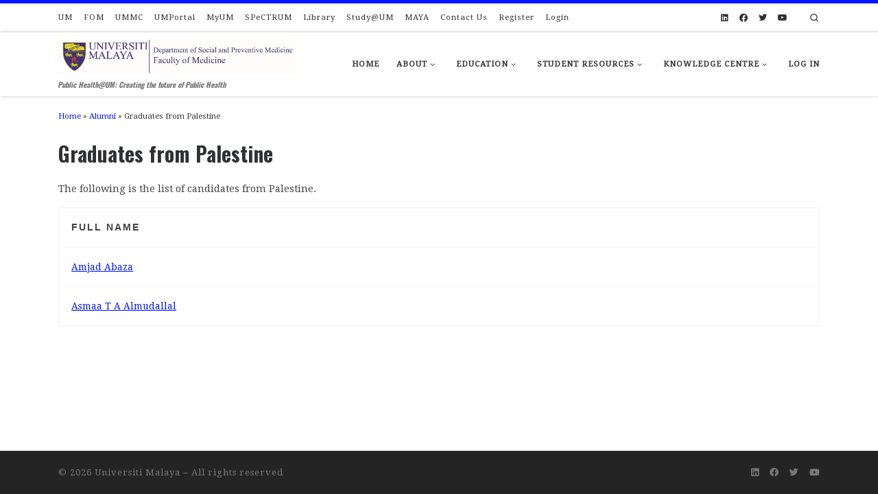

--- FILE ---
content_type: text/html; charset=UTF-8
request_url: https://spm.um.edu.my/alumni/graduate-candidates-from-palestine/
body_size: 25426
content:
<!DOCTYPE html>
<!--[if IE 7]>
<html class="ie ie7" lang="en-GB">
<![endif]-->
<!--[if IE 8]>
<html class="ie ie8" lang="en-GB">
<![endif]-->
<!--[if !(IE 7) | !(IE 8)  ]><!-->
<html lang="en-GB" class="no-js">
<!--<![endif]-->
  <head>
  <meta charset="UTF-8" />
  <meta http-equiv="X-UA-Compatible" content="IE=EDGE" />
  <meta name="viewport" content="width=device-width, initial-scale=1.0" />
  <link rel="profile"  href="https://gmpg.org/xfn/11" />
  <link rel="pingback" href="https://spm.um.edu.my/xmlrpc.php" />
<script>(function(html){html.className = html.className.replace(/\bno-js\b/,'js')})(document.documentElement);</script>
        <style id="wfc-base-style" type="text/css">
             .wfc-reset-menu-item-first-letter .navbar .nav>li>a:first-letter {font-size: inherit;}.format-icon:before {color: #5A5A5A;}article .format-icon.tc-hide-icon:before, .safari article.format-video .format-icon.tc-hide-icon:before, .chrome article.format-video .format-icon.tc-hide-icon:before, .safari article.format-image .format-icon.tc-hide-icon:before, .chrome article.format-image .format-icon.tc-hide-icon:before, .safari article.format-gallery .format-icon.tc-hide-icon:before, .safari article.attachment .format-icon.tc-hide-icon:before, .chrome article.format-gallery .format-icon.tc-hide-icon:before, .chrome article.attachment .format-icon.tc-hide-icon:before {content: none!important;}h2#tc-comment-title.tc-hide-icon:before {content: none!important;}.archive .archive-header h1.format-icon.tc-hide-icon:before {content: none!important;}.tc-sidebar h3.widget-title.tc-hide-icon:before {content: none!important;}.footer-widgets h3.widget-title.tc-hide-icon:before {content: none!important;}.tc-hide-icon i, i.tc-hide-icon {display: none !important;}.carousel-control {font-family: "Helvetica Neue", Helvetica, Arial, sans-serif;}.social-block a {font-size: 18px;}footer#footer .colophon .social-block a {font-size: 16px;}.social-block.widget_social a {font-size: 14px;}
        </style>
        <title>Graduates from Palestine &#8211; Department of Social and Preventive Medicine</title>
<meta name='robots' content='max-image-preview:large' />
<link rel='dns-prefetch' href='//cdn.jsdelivr.net' />
<link rel='dns-prefetch' href='//secure.gravatar.com' />
<link rel='dns-prefetch' href='//stats.wp.com' />
<link rel='dns-prefetch' href='//use.fontawesome.com' />
<link rel='dns-prefetch' href='//v0.wordpress.com' />
<link rel='dns-prefetch' href='//widgets.wp.com' />
<link rel='dns-prefetch' href='//s0.wp.com' />
<link rel='dns-prefetch' href='//0.gravatar.com' />
<link rel='dns-prefetch' href='//1.gravatar.com' />
<link rel='dns-prefetch' href='//2.gravatar.com' />
<link rel='dns-prefetch' href='//jetpack.wordpress.com' />
<link rel='dns-prefetch' href='//public-api.wordpress.com' />
<link rel='preconnect' href='//i0.wp.com' />
<link rel='preconnect' href='//c0.wp.com' />
<link rel="alternate" type="application/rss+xml" title="Department of Social and Preventive Medicine &raquo; Feed" href="https://spm.um.edu.my/feed/" />
<link rel="alternate" type="application/rss+xml" title="Department of Social and Preventive Medicine &raquo; Comments Feed" href="https://spm.um.edu.my/comments/feed/" />
<link rel="alternate" title="oEmbed (JSON)" type="application/json+oembed" href="https://spm.um.edu.my/wp-json/oembed/1.0/embed?url=https%3A%2F%2Fspm.um.edu.my%2Falumni%2Fgraduate-candidates-from-palestine%2F" />
<link rel="alternate" title="oEmbed (XML)" type="text/xml+oembed" href="https://spm.um.edu.my/wp-json/oembed/1.0/embed?url=https%3A%2F%2Fspm.um.edu.my%2Falumni%2Fgraduate-candidates-from-palestine%2F&#038;format=xml" />
<style id='wp-img-auto-sizes-contain-inline-css'>
img:is([sizes=auto i],[sizes^="auto," i]){contain-intrinsic-size:3000px 1500px}
/*# sourceURL=wp-img-auto-sizes-contain-inline-css */
</style>

<style id='wp-emoji-styles-inline-css'>

	img.wp-smiley, img.emoji {
		display: inline !important;
		border: none !important;
		box-shadow: none !important;
		height: 1em !important;
		width: 1em !important;
		margin: 0 0.07em !important;
		vertical-align: -0.1em !important;
		background: none !important;
		padding: 0 !important;
	}
/*# sourceURL=wp-emoji-styles-inline-css */
</style>
<link rel='stylesheet' id='wp-block-library-css' href='https://c0.wp.com/c/6.9/wp-includes/css/dist/block-library/style.min.css' media='all' />
<style id='wp-block-paragraph-inline-css'>
.is-small-text{font-size:.875em}.is-regular-text{font-size:1em}.is-large-text{font-size:2.25em}.is-larger-text{font-size:3em}.has-drop-cap:not(:focus):first-letter{float:left;font-size:8.4em;font-style:normal;font-weight:100;line-height:.68;margin:.05em .1em 0 0;text-transform:uppercase}body.rtl .has-drop-cap:not(:focus):first-letter{float:none;margin-left:.1em}p.has-drop-cap.has-background{overflow:hidden}:root :where(p.has-background){padding:1.25em 2.375em}:where(p.has-text-color:not(.has-link-color)) a{color:inherit}p.has-text-align-left[style*="writing-mode:vertical-lr"],p.has-text-align-right[style*="writing-mode:vertical-rl"]{rotate:180deg}
/*# sourceURL=https://c0.wp.com/c/6.9/wp-includes/blocks/paragraph/style.min.css */
</style>
<style id='global-styles-inline-css'>
:root{--wp--preset--aspect-ratio--square: 1;--wp--preset--aspect-ratio--4-3: 4/3;--wp--preset--aspect-ratio--3-4: 3/4;--wp--preset--aspect-ratio--3-2: 3/2;--wp--preset--aspect-ratio--2-3: 2/3;--wp--preset--aspect-ratio--16-9: 16/9;--wp--preset--aspect-ratio--9-16: 9/16;--wp--preset--color--black: #000000;--wp--preset--color--cyan-bluish-gray: #abb8c3;--wp--preset--color--white: #ffffff;--wp--preset--color--pale-pink: #f78da7;--wp--preset--color--vivid-red: #cf2e2e;--wp--preset--color--luminous-vivid-orange: #ff6900;--wp--preset--color--luminous-vivid-amber: #fcb900;--wp--preset--color--light-green-cyan: #7bdcb5;--wp--preset--color--vivid-green-cyan: #00d084;--wp--preset--color--pale-cyan-blue: #8ed1fc;--wp--preset--color--vivid-cyan-blue: #0693e3;--wp--preset--color--vivid-purple: #9b51e0;--wp--preset--gradient--vivid-cyan-blue-to-vivid-purple: linear-gradient(135deg,rgb(6,147,227) 0%,rgb(155,81,224) 100%);--wp--preset--gradient--light-green-cyan-to-vivid-green-cyan: linear-gradient(135deg,rgb(122,220,180) 0%,rgb(0,208,130) 100%);--wp--preset--gradient--luminous-vivid-amber-to-luminous-vivid-orange: linear-gradient(135deg,rgb(252,185,0) 0%,rgb(255,105,0) 100%);--wp--preset--gradient--luminous-vivid-orange-to-vivid-red: linear-gradient(135deg,rgb(255,105,0) 0%,rgb(207,46,46) 100%);--wp--preset--gradient--very-light-gray-to-cyan-bluish-gray: linear-gradient(135deg,rgb(238,238,238) 0%,rgb(169,184,195) 100%);--wp--preset--gradient--cool-to-warm-spectrum: linear-gradient(135deg,rgb(74,234,220) 0%,rgb(151,120,209) 20%,rgb(207,42,186) 40%,rgb(238,44,130) 60%,rgb(251,105,98) 80%,rgb(254,248,76) 100%);--wp--preset--gradient--blush-light-purple: linear-gradient(135deg,rgb(255,206,236) 0%,rgb(152,150,240) 100%);--wp--preset--gradient--blush-bordeaux: linear-gradient(135deg,rgb(254,205,165) 0%,rgb(254,45,45) 50%,rgb(107,0,62) 100%);--wp--preset--gradient--luminous-dusk: linear-gradient(135deg,rgb(255,203,112) 0%,rgb(199,81,192) 50%,rgb(65,88,208) 100%);--wp--preset--gradient--pale-ocean: linear-gradient(135deg,rgb(255,245,203) 0%,rgb(182,227,212) 50%,rgb(51,167,181) 100%);--wp--preset--gradient--electric-grass: linear-gradient(135deg,rgb(202,248,128) 0%,rgb(113,206,126) 100%);--wp--preset--gradient--midnight: linear-gradient(135deg,rgb(2,3,129) 0%,rgb(40,116,252) 100%);--wp--preset--font-size--small: 13px;--wp--preset--font-size--medium: 20px;--wp--preset--font-size--large: 36px;--wp--preset--font-size--x-large: 42px;--wp--preset--spacing--20: 0.44rem;--wp--preset--spacing--30: 0.67rem;--wp--preset--spacing--40: 1rem;--wp--preset--spacing--50: 1.5rem;--wp--preset--spacing--60: 2.25rem;--wp--preset--spacing--70: 3.38rem;--wp--preset--spacing--80: 5.06rem;--wp--preset--shadow--natural: 6px 6px 9px rgba(0, 0, 0, 0.2);--wp--preset--shadow--deep: 12px 12px 50px rgba(0, 0, 0, 0.4);--wp--preset--shadow--sharp: 6px 6px 0px rgba(0, 0, 0, 0.2);--wp--preset--shadow--outlined: 6px 6px 0px -3px rgb(255, 255, 255), 6px 6px rgb(0, 0, 0);--wp--preset--shadow--crisp: 6px 6px 0px rgb(0, 0, 0);}:where(.is-layout-flex){gap: 0.5em;}:where(.is-layout-grid){gap: 0.5em;}body .is-layout-flex{display: flex;}.is-layout-flex{flex-wrap: wrap;align-items: center;}.is-layout-flex > :is(*, div){margin: 0;}body .is-layout-grid{display: grid;}.is-layout-grid > :is(*, div){margin: 0;}:where(.wp-block-columns.is-layout-flex){gap: 2em;}:where(.wp-block-columns.is-layout-grid){gap: 2em;}:where(.wp-block-post-template.is-layout-flex){gap: 1.25em;}:where(.wp-block-post-template.is-layout-grid){gap: 1.25em;}.has-black-color{color: var(--wp--preset--color--black) !important;}.has-cyan-bluish-gray-color{color: var(--wp--preset--color--cyan-bluish-gray) !important;}.has-white-color{color: var(--wp--preset--color--white) !important;}.has-pale-pink-color{color: var(--wp--preset--color--pale-pink) !important;}.has-vivid-red-color{color: var(--wp--preset--color--vivid-red) !important;}.has-luminous-vivid-orange-color{color: var(--wp--preset--color--luminous-vivid-orange) !important;}.has-luminous-vivid-amber-color{color: var(--wp--preset--color--luminous-vivid-amber) !important;}.has-light-green-cyan-color{color: var(--wp--preset--color--light-green-cyan) !important;}.has-vivid-green-cyan-color{color: var(--wp--preset--color--vivid-green-cyan) !important;}.has-pale-cyan-blue-color{color: var(--wp--preset--color--pale-cyan-blue) !important;}.has-vivid-cyan-blue-color{color: var(--wp--preset--color--vivid-cyan-blue) !important;}.has-vivid-purple-color{color: var(--wp--preset--color--vivid-purple) !important;}.has-black-background-color{background-color: var(--wp--preset--color--black) !important;}.has-cyan-bluish-gray-background-color{background-color: var(--wp--preset--color--cyan-bluish-gray) !important;}.has-white-background-color{background-color: var(--wp--preset--color--white) !important;}.has-pale-pink-background-color{background-color: var(--wp--preset--color--pale-pink) !important;}.has-vivid-red-background-color{background-color: var(--wp--preset--color--vivid-red) !important;}.has-luminous-vivid-orange-background-color{background-color: var(--wp--preset--color--luminous-vivid-orange) !important;}.has-luminous-vivid-amber-background-color{background-color: var(--wp--preset--color--luminous-vivid-amber) !important;}.has-light-green-cyan-background-color{background-color: var(--wp--preset--color--light-green-cyan) !important;}.has-vivid-green-cyan-background-color{background-color: var(--wp--preset--color--vivid-green-cyan) !important;}.has-pale-cyan-blue-background-color{background-color: var(--wp--preset--color--pale-cyan-blue) !important;}.has-vivid-cyan-blue-background-color{background-color: var(--wp--preset--color--vivid-cyan-blue) !important;}.has-vivid-purple-background-color{background-color: var(--wp--preset--color--vivid-purple) !important;}.has-black-border-color{border-color: var(--wp--preset--color--black) !important;}.has-cyan-bluish-gray-border-color{border-color: var(--wp--preset--color--cyan-bluish-gray) !important;}.has-white-border-color{border-color: var(--wp--preset--color--white) !important;}.has-pale-pink-border-color{border-color: var(--wp--preset--color--pale-pink) !important;}.has-vivid-red-border-color{border-color: var(--wp--preset--color--vivid-red) !important;}.has-luminous-vivid-orange-border-color{border-color: var(--wp--preset--color--luminous-vivid-orange) !important;}.has-luminous-vivid-amber-border-color{border-color: var(--wp--preset--color--luminous-vivid-amber) !important;}.has-light-green-cyan-border-color{border-color: var(--wp--preset--color--light-green-cyan) !important;}.has-vivid-green-cyan-border-color{border-color: var(--wp--preset--color--vivid-green-cyan) !important;}.has-pale-cyan-blue-border-color{border-color: var(--wp--preset--color--pale-cyan-blue) !important;}.has-vivid-cyan-blue-border-color{border-color: var(--wp--preset--color--vivid-cyan-blue) !important;}.has-vivid-purple-border-color{border-color: var(--wp--preset--color--vivid-purple) !important;}.has-vivid-cyan-blue-to-vivid-purple-gradient-background{background: var(--wp--preset--gradient--vivid-cyan-blue-to-vivid-purple) !important;}.has-light-green-cyan-to-vivid-green-cyan-gradient-background{background: var(--wp--preset--gradient--light-green-cyan-to-vivid-green-cyan) !important;}.has-luminous-vivid-amber-to-luminous-vivid-orange-gradient-background{background: var(--wp--preset--gradient--luminous-vivid-amber-to-luminous-vivid-orange) !important;}.has-luminous-vivid-orange-to-vivid-red-gradient-background{background: var(--wp--preset--gradient--luminous-vivid-orange-to-vivid-red) !important;}.has-very-light-gray-to-cyan-bluish-gray-gradient-background{background: var(--wp--preset--gradient--very-light-gray-to-cyan-bluish-gray) !important;}.has-cool-to-warm-spectrum-gradient-background{background: var(--wp--preset--gradient--cool-to-warm-spectrum) !important;}.has-blush-light-purple-gradient-background{background: var(--wp--preset--gradient--blush-light-purple) !important;}.has-blush-bordeaux-gradient-background{background: var(--wp--preset--gradient--blush-bordeaux) !important;}.has-luminous-dusk-gradient-background{background: var(--wp--preset--gradient--luminous-dusk) !important;}.has-pale-ocean-gradient-background{background: var(--wp--preset--gradient--pale-ocean) !important;}.has-electric-grass-gradient-background{background: var(--wp--preset--gradient--electric-grass) !important;}.has-midnight-gradient-background{background: var(--wp--preset--gradient--midnight) !important;}.has-small-font-size{font-size: var(--wp--preset--font-size--small) !important;}.has-medium-font-size{font-size: var(--wp--preset--font-size--medium) !important;}.has-large-font-size{font-size: var(--wp--preset--font-size--large) !important;}.has-x-large-font-size{font-size: var(--wp--preset--font-size--x-large) !important;}
/*# sourceURL=global-styles-inline-css */
</style>

<style id='classic-theme-styles-inline-css'>
/*! This file is auto-generated */
.wp-block-button__link{color:#fff;background-color:#32373c;border-radius:9999px;box-shadow:none;text-decoration:none;padding:calc(.667em + 2px) calc(1.333em + 2px);font-size:1.125em}.wp-block-file__button{background:#32373c;color:#fff;text-decoration:none}
/*# sourceURL=/wp-includes/css/classic-themes.min.css */
</style>
<style id='font-awesome-svg-styles-default-inline-css'>
.svg-inline--fa {
  display: inline-block;
  height: 1em;
  overflow: visible;
  vertical-align: -.125em;
}
/*# sourceURL=font-awesome-svg-styles-default-inline-css */
</style>
<link rel='stylesheet' id='font-awesome-svg-styles-css' href='https://spm.um.edu.my/wp-content/uploads/font-awesome/v5.15.1/css/svg-with-js.css' media='all' />
<style id='font-awesome-svg-styles-inline-css'>
   .wp-block-font-awesome-icon svg::before,
   .wp-rich-text-font-awesome-icon svg::before {content: unset;}
/*# sourceURL=font-awesome-svg-styles-inline-css */
</style>
<link rel='stylesheet' id='events-manager-css' href='https://spm.um.edu.my/wp-content/plugins/events-manager/includes/css/events-manager.min.css?ver=7.2.3.1' media='all' />
<link rel='stylesheet' id='ub-extension-style-css-css' href='https://spm.um.edu.my/wp-content/plugins/ultimate-blocks/src/extensions/style.css?ver=6.9' media='all' />
<link rel='stylesheet' id='h5p-plugin-styles-css' href='https://spm.um.edu.my/wp-content/plugins/h5p/h5p-php-library/styles/h5p.css?ver=1.16.2' media='all' />
<link rel='stylesheet' id='spm-qr-generator-css-css' href='https://spm.um.edu.my/wp-content/plugins/spm-qr-generator/assets/css/app.css?ver=1.0.0' media='all' />
<link rel='stylesheet' id='wpforms-form-locker-frontend-css' href='https://spm.um.edu.my/wp-content/plugins/wpforms-form-locker/assets/css/frontend.min.css?ver=2.8.0' media='all' />
<link rel='stylesheet' id='customizr-main-css' href='https://spm.um.edu.my/wp-content/themes/customizr-pro/assets/front/css/style.min.css?ver=2.4.27' media='all' />
<style id='customizr-main-inline-css'>
::-moz-selection{background-color:#0017ff}::selection{background-color:#0017ff}a,.btn-skin:active,.btn-skin:focus,.btn-skin:hover,.btn-skin.inverted,.grid-container__classic .post-type__icon,.post-type__icon:hover .icn-format,.grid-container__classic .post-type__icon:hover .icn-format,[class*='grid-container__'] .entry-title a.czr-title:hover,input[type=checkbox]:checked::before{color:#0017ff}.czr-css-loader > div ,.btn-skin,.btn-skin:active,.btn-skin:focus,.btn-skin:hover,.btn-skin-h-dark,.btn-skin-h-dark.inverted:active,.btn-skin-h-dark.inverted:focus,.btn-skin-h-dark.inverted:hover{border-color:#0017ff}.tc-header.border-top{border-top-color:#0017ff}[class*='grid-container__'] .entry-title a:hover::after,.grid-container__classic .post-type__icon,.btn-skin,.btn-skin.inverted:active,.btn-skin.inverted:focus,.btn-skin.inverted:hover,.btn-skin-h-dark,.btn-skin-h-dark.inverted:active,.btn-skin-h-dark.inverted:focus,.btn-skin-h-dark.inverted:hover,.sidebar .widget-title::after,input[type=radio]:checked::before{background-color:#0017ff}.btn-skin-light:active,.btn-skin-light:focus,.btn-skin-light:hover,.btn-skin-light.inverted{color:#4d5dff}input:not([type='submit']):not([type='button']):not([type='number']):not([type='checkbox']):not([type='radio']):focus,textarea:focus,.btn-skin-light,.btn-skin-light.inverted,.btn-skin-light:active,.btn-skin-light:focus,.btn-skin-light:hover,.btn-skin-light.inverted:active,.btn-skin-light.inverted:focus,.btn-skin-light.inverted:hover{border-color:#4d5dff}.btn-skin-light,.btn-skin-light.inverted:active,.btn-skin-light.inverted:focus,.btn-skin-light.inverted:hover{background-color:#4d5dff}.btn-skin-lightest:active,.btn-skin-lightest:focus,.btn-skin-lightest:hover,.btn-skin-lightest.inverted{color:#6674ff}.btn-skin-lightest,.btn-skin-lightest.inverted,.btn-skin-lightest:active,.btn-skin-lightest:focus,.btn-skin-lightest:hover,.btn-skin-lightest.inverted:active,.btn-skin-lightest.inverted:focus,.btn-skin-lightest.inverted:hover{border-color:#6674ff}.btn-skin-lightest,.btn-skin-lightest.inverted:active,.btn-skin-lightest.inverted:focus,.btn-skin-lightest.inverted:hover{background-color:#6674ff}.pagination,a:hover,a:focus,a:active,.btn-skin-dark:active,.btn-skin-dark:focus,.btn-skin-dark:hover,.btn-skin-dark.inverted,.btn-skin-dark-oh:active,.btn-skin-dark-oh:focus,.btn-skin-dark-oh:hover,.post-info a:not(.btn):hover,.grid-container__classic .post-type__icon .icn-format,[class*='grid-container__'] .hover .entry-title a,.widget-area a:not(.btn):hover,a.czr-format-link:hover,.format-link.hover a.czr-format-link,button[type=submit]:hover,button[type=submit]:active,button[type=submit]:focus,input[type=submit]:hover,input[type=submit]:active,input[type=submit]:focus,.tabs .nav-link:hover,.tabs .nav-link.active,.tabs .nav-link.active:hover,.tabs .nav-link.active:focus{color:#0011c2}.grid-container__classic.tc-grid-border .grid__item,.btn-skin-dark,.btn-skin-dark.inverted,button[type=submit],input[type=submit],.btn-skin-dark:active,.btn-skin-dark:focus,.btn-skin-dark:hover,.btn-skin-dark.inverted:active,.btn-skin-dark.inverted:focus,.btn-skin-dark.inverted:hover,.btn-skin-h-dark:active,.btn-skin-h-dark:focus,.btn-skin-h-dark:hover,.btn-skin-h-dark.inverted,.btn-skin-h-dark.inverted,.btn-skin-h-dark.inverted,.btn-skin-dark-oh:active,.btn-skin-dark-oh:focus,.btn-skin-dark-oh:hover,.btn-skin-dark-oh.inverted:active,.btn-skin-dark-oh.inverted:focus,.btn-skin-dark-oh.inverted:hover,button[type=submit]:hover,button[type=submit]:active,button[type=submit]:focus,input[type=submit]:hover,input[type=submit]:active,input[type=submit]:focus{border-color:#0011c2}.btn-skin-dark,.btn-skin-dark.inverted:active,.btn-skin-dark.inverted:focus,.btn-skin-dark.inverted:hover,.btn-skin-h-dark:active,.btn-skin-h-dark:focus,.btn-skin-h-dark:hover,.btn-skin-h-dark.inverted,.btn-skin-h-dark.inverted,.btn-skin-h-dark.inverted,.btn-skin-dark-oh.inverted:active,.btn-skin-dark-oh.inverted:focus,.btn-skin-dark-oh.inverted:hover,.grid-container__classic .post-type__icon:hover,button[type=submit],input[type=submit],.czr-link-hover-underline .widgets-list-layout-links a:not(.btn)::before,.czr-link-hover-underline .widget_archive a:not(.btn)::before,.czr-link-hover-underline .widget_nav_menu a:not(.btn)::before,.czr-link-hover-underline .widget_rss ul a:not(.btn)::before,.czr-link-hover-underline .widget_recent_entries a:not(.btn)::before,.czr-link-hover-underline .widget_categories a:not(.btn)::before,.czr-link-hover-underline .widget_meta a:not(.btn)::before,.czr-link-hover-underline .widget_recent_comments a:not(.btn)::before,.czr-link-hover-underline .widget_pages a:not(.btn)::before,.czr-link-hover-underline .widget_calendar a:not(.btn)::before,[class*='grid-container__'] .hover .entry-title a::after,a.czr-format-link::before,.comment-author a::before,.comment-link::before,.tabs .nav-link.active::before{background-color:#0011c2}.btn-skin-dark-shaded:active,.btn-skin-dark-shaded:focus,.btn-skin-dark-shaded:hover,.btn-skin-dark-shaded.inverted{background-color:rgba(0,17,194,0.2)}.btn-skin-dark-shaded,.btn-skin-dark-shaded.inverted:active,.btn-skin-dark-shaded.inverted:focus,.btn-skin-dark-shaded.inverted:hover{background-color:rgba(0,17,194,0.8)}.navbar-brand,.header-tagline,h1,h2,h3,.tc-dropcap { font-family : 'Oswald';font-weight : 700; }
body { font-family : 'Droid Serif';font-weight : 400; }

              body {
                font-size : 0.75rem;
                line-height : 1.5em;
              }

.tc-header.border-top { border-top-width: 5px; border-top-style: solid }
.tc-singular-thumbnail-wrapper .entry-media__wrapper {
                max-height: 200px;
                height :200px
              }

@media (min-width: 576px ){
.tc-singular-thumbnail-wrapper .entry-media__wrapper {
                  max-height: 250px;
                  height :250px
                }
}

#czr-push-footer { display: none; visibility: hidden; }
        .czr-sticky-footer #czr-push-footer.sticky-footer-enabled { display: block; }
        
/*# sourceURL=customizr-main-inline-css */
</style>
<link rel='stylesheet' id='customizr-style-css' href='https://spm.um.edu.my/wp-content/themes/customizr-child/style.css?ver=2.4.27' media='all' />
<link rel='stylesheet' id='jetpack_likes-css' href='https://c0.wp.com/p/jetpack/15.4/modules/likes/style.css' media='all' />
<link rel='stylesheet' id='wp-members-css' href='https://spm.um.edu.my/wp-content/plugins/wp-members/assets/css/forms/generic-no-float.min.css?ver=3.5.5.1' media='all' />
<link rel='stylesheet' id='font-awesome-official-css' href='https://use.fontawesome.com/releases/v5.15.1/css/all.css' media='all' integrity="sha384-vp86vTRFVJgpjF9jiIGPEEqYqlDwgyBgEF109VFjmqGmIY/Y4HV4d3Gp2irVfcrp" crossorigin="anonymous" />
<link rel='stylesheet' id='dashicons-css' href='https://c0.wp.com/c/6.9/wp-includes/css/dashicons.min.css' media='all' />
<link rel='stylesheet' id='pdb-frontend-css' href='https://spm.um.edu.my/wp-content/plugins/participants-database/css/participants-database.min.css?ver=1.8.3' media='all' />
<style id='pdb-frontend-inline-css'>

.image-field-wrap img {
   height:10em;
   max-width: inherit;
}
.pdb-list .image-field-wrap img {
   height:200px;
   max-width: inherit;
}
:root {
   --PDb-pagination-border-color: rgba(204, 204, 204, 1); 
   --PDb-pagination-hover-color: #CCC; 
   --PDb-pagination-bg: #FAFAFA; 
   --PDb-pagination-current-bg: rgba(204, 204, 204, 1); 
   --PDb-pagination-current-color: #FFF; 
   --PDb-pagination-disabled-bg: #F3F3F3; 
   --PDb-pagination-disabled-color: #777; 
   --PDb-message-bg: #FFF; 
   --PDb-message-shadow: 0 1px 1px 0 rgba(0, 0, 0, 0.1); 
   --PDb-flex-row-bg: rgba(0,0,0,0.05); 
}

/*# sourceURL=pdb-frontend-inline-css */
</style>
<link rel='stylesheet' id='custom_plugin_print_css-css' href='https://spm.um.edu.my/wp-content/plugins/participants-database/css/PDb-custom-print.css?ver=25.3' media='print' />
<link rel='stylesheet' id='font-awesome-official-v4shim-css' href='https://use.fontawesome.com/releases/v5.15.1/css/v4-shims.css' media='all' integrity="sha384-WCuYjm/u5NsK4s/NfnJeHuMj6zzN2HFyjhBu/SnZJj7eZ6+ds4zqIM3wYgL59Clf" crossorigin="anonymous" />
<style id='font-awesome-official-v4shim-inline-css'>
@font-face {
font-family: "FontAwesome";
font-display: block;
src: url("https://use.fontawesome.com/releases/v5.15.1/webfonts/fa-brands-400.eot"),
		url("https://use.fontawesome.com/releases/v5.15.1/webfonts/fa-brands-400.eot?#iefix") format("embedded-opentype"),
		url("https://use.fontawesome.com/releases/v5.15.1/webfonts/fa-brands-400.woff2") format("woff2"),
		url("https://use.fontawesome.com/releases/v5.15.1/webfonts/fa-brands-400.woff") format("woff"),
		url("https://use.fontawesome.com/releases/v5.15.1/webfonts/fa-brands-400.ttf") format("truetype"),
		url("https://use.fontawesome.com/releases/v5.15.1/webfonts/fa-brands-400.svg#fontawesome") format("svg");
}

@font-face {
font-family: "FontAwesome";
font-display: block;
src: url("https://use.fontawesome.com/releases/v5.15.1/webfonts/fa-solid-900.eot"),
		url("https://use.fontawesome.com/releases/v5.15.1/webfonts/fa-solid-900.eot?#iefix") format("embedded-opentype"),
		url("https://use.fontawesome.com/releases/v5.15.1/webfonts/fa-solid-900.woff2") format("woff2"),
		url("https://use.fontawesome.com/releases/v5.15.1/webfonts/fa-solid-900.woff") format("woff"),
		url("https://use.fontawesome.com/releases/v5.15.1/webfonts/fa-solid-900.ttf") format("truetype"),
		url("https://use.fontawesome.com/releases/v5.15.1/webfonts/fa-solid-900.svg#fontawesome") format("svg");
}

@font-face {
font-family: "FontAwesome";
font-display: block;
src: url("https://use.fontawesome.com/releases/v5.15.1/webfonts/fa-regular-400.eot"),
		url("https://use.fontawesome.com/releases/v5.15.1/webfonts/fa-regular-400.eot?#iefix") format("embedded-opentype"),
		url("https://use.fontawesome.com/releases/v5.15.1/webfonts/fa-regular-400.woff2") format("woff2"),
		url("https://use.fontawesome.com/releases/v5.15.1/webfonts/fa-regular-400.woff") format("woff"),
		url("https://use.fontawesome.com/releases/v5.15.1/webfonts/fa-regular-400.ttf") format("truetype"),
		url("https://use.fontawesome.com/releases/v5.15.1/webfonts/fa-regular-400.svg#fontawesome") format("svg");
unicode-range: U+F004-F005,U+F007,U+F017,U+F022,U+F024,U+F02E,U+F03E,U+F044,U+F057-F059,U+F06E,U+F070,U+F075,U+F07B-F07C,U+F080,U+F086,U+F089,U+F094,U+F09D,U+F0A0,U+F0A4-F0A7,U+F0C5,U+F0C7-F0C8,U+F0E0,U+F0EB,U+F0F3,U+F0F8,U+F0FE,U+F111,U+F118-F11A,U+F11C,U+F133,U+F144,U+F146,U+F14A,U+F14D-F14E,U+F150-F152,U+F15B-F15C,U+F164-F165,U+F185-F186,U+F191-F192,U+F1AD,U+F1C1-F1C9,U+F1CD,U+F1D8,U+F1E3,U+F1EA,U+F1F6,U+F1F9,U+F20A,U+F247-F249,U+F24D,U+F254-F25B,U+F25D,U+F267,U+F271-F274,U+F279,U+F28B,U+F28D,U+F2B5-F2B6,U+F2B9,U+F2BB,U+F2BD,U+F2C1-F2C2,U+F2D0,U+F2D2,U+F2DC,U+F2ED,U+F328,U+F358-F35B,U+F3A5,U+F3D1,U+F410,U+F4AD;
}
/*# sourceURL=font-awesome-official-v4shim-inline-css */
</style>
<script src="https://c0.wp.com/c/6.9/wp-includes/js/jquery/jquery.min.js" id="jquery-core-js"></script>
<script src="https://c0.wp.com/c/6.9/wp-includes/js/jquery/jquery-migrate.min.js" id="jquery-migrate-js"></script>
<script src="https://c0.wp.com/c/6.9/wp-includes/js/jquery/ui/core.min.js" id="jquery-ui-core-js"></script>
<script src="https://c0.wp.com/c/6.9/wp-includes/js/jquery/ui/mouse.min.js" id="jquery-ui-mouse-js"></script>
<script src="https://c0.wp.com/c/6.9/wp-includes/js/jquery/ui/sortable.min.js" id="jquery-ui-sortable-js"></script>
<script src="https://c0.wp.com/c/6.9/wp-includes/js/jquery/ui/datepicker.min.js" id="jquery-ui-datepicker-js"></script>
<script id="jquery-ui-datepicker-js-after">
jQuery(function(jQuery){jQuery.datepicker.setDefaults({"closeText":"Close","currentText":"Today","monthNames":["January","February","March","April","May","June","July","August","September","October","November","December"],"monthNamesShort":["Jan","Feb","Mar","Apr","May","Jun","Jul","Aug","Sep","Oct","Nov","Dec"],"nextText":"Next","prevText":"Previous","dayNames":["Sunday","Monday","Tuesday","Wednesday","Thursday","Friday","Saturday"],"dayNamesShort":["Sun","Mon","Tue","Wed","Thu","Fri","Sat"],"dayNamesMin":["S","M","T","W","T","F","S"],"dateFormat":"d MM yy","firstDay":1,"isRTL":false});});
//# sourceURL=jquery-ui-datepicker-js-after
</script>
<script src="https://c0.wp.com/c/6.9/wp-includes/js/jquery/ui/resizable.min.js" id="jquery-ui-resizable-js"></script>
<script src="https://c0.wp.com/c/6.9/wp-includes/js/jquery/ui/draggable.min.js" id="jquery-ui-draggable-js"></script>
<script src="https://c0.wp.com/c/6.9/wp-includes/js/jquery/ui/controlgroup.min.js" id="jquery-ui-controlgroup-js"></script>
<script src="https://c0.wp.com/c/6.9/wp-includes/js/jquery/ui/checkboxradio.min.js" id="jquery-ui-checkboxradio-js"></script>
<script src="https://c0.wp.com/c/6.9/wp-includes/js/jquery/ui/button.min.js" id="jquery-ui-button-js"></script>
<script src="https://c0.wp.com/c/6.9/wp-includes/js/jquery/ui/dialog.min.js" id="jquery-ui-dialog-js"></script>
<script id="events-manager-js-extra">
var EM = {"ajaxurl":"https://spm.um.edu.my/wp-admin/admin-ajax.php","locationajaxurl":"https://spm.um.edu.my/wp-admin/admin-ajax.php?action=locations_search","firstDay":"1","locale":"en","dateFormat":"yy-mm-dd","ui_css":"https://spm.um.edu.my/wp-content/plugins/events-manager/includes/css/jquery-ui/build.min.css","show24hours":"1","is_ssl":"1","autocomplete_limit":"10","calendar":{"breakpoints":{"small":560,"medium":908,"large":false},"month_format":"M Y"},"phone":"","datepicker":{"format":"d/m/Y"},"search":{"breakpoints":{"small":650,"medium":850,"full":false}},"url":"https://spm.um.edu.my/wp-content/plugins/events-manager","assets":{"input.em-uploader":{"js":{"em-uploader":{"url":"https://spm.um.edu.my/wp-content/plugins/events-manager/includes/js/em-uploader.js?v=7.2.3.1","event":"em_uploader_ready"}}},".em-event-editor":{"js":{"event-editor":{"url":"https://spm.um.edu.my/wp-content/plugins/events-manager/includes/js/events-manager-event-editor.js?v=7.2.3.1","event":"em_event_editor_ready"}},"css":{"event-editor":"https://spm.um.edu.my/wp-content/plugins/events-manager/includes/css/events-manager-event-editor.min.css?v=7.2.3.1"}},".em-recurrence-sets, .em-timezone":{"js":{"luxon":{"url":"luxon/luxon.js?v=7.2.3.1","event":"em_luxon_ready"}}},".em-booking-form, #em-booking-form, .em-booking-recurring, .em-event-booking-form":{"js":{"em-bookings":{"url":"https://spm.um.edu.my/wp-content/plugins/events-manager/includes/js/bookingsform.js?v=7.2.3.1","event":"em_booking_form_js_loaded"}}},"#em-opt-archetypes":{"js":{"archetypes":"https://spm.um.edu.my/wp-content/plugins/events-manager/includes/js/admin-archetype-editor.js?v=7.2.3.1","archetypes_ms":"https://spm.um.edu.my/wp-content/plugins/events-manager/includes/js/admin-archetypes.js?v=7.2.3.1","qs":"qs/qs.js?v=7.2.3.1"}}},"cached":"1","bookingInProgress":"Please wait while the booking is being submitted.","tickets_save":"Save Ticket","bookingajaxurl":"https://spm.um.edu.my/wp-admin/admin-ajax.php","bookings_export_save":"Export Bookings","bookings_settings_save":"Save Settings","booking_delete":"Are you sure you want to delete?","booking_offset":"30","bookings":{"submit_button":{"text":{"default":"Send your booking","free":"Send your booking","payment":"Send your booking","processing":"Processing ..."}},"update_listener":""},"bb_full":"Sold Out","bb_book":"Book Now","bb_booking":"Booking...","bb_booked":"Booking Submitted","bb_error":"Booking Error. Try again?","bb_cancel":"Cancel","bb_canceling":"Canceling...","bb_cancelled":"Cancelled","bb_cancel_error":"Cancellation Error. Try again?","txt_search":"Search","txt_searching":"Searching...","txt_loading":"Loading...","event_detach_warning":"Are you sure you want to detach this event? By doing so, this event will be independent of the recurring set of events.","delete_recurrence_warning":"Are you sure you want to delete all recurrences of this event? All events will be moved to trash.","disable_bookings_warning":"Are you sure you want to disable bookings? If you do this and save, you will lose all previous bookings. If you wish to prevent further bookings, reduce the number of spaces available to the amount of bookings you currently have","booking_warning_cancel":"Are you sure you want to cancel your booking?"};
//# sourceURL=events-manager-js-extra
</script>
<script src="https://spm.um.edu.my/wp-content/plugins/events-manager/includes/js/events-manager.js?ver=7.2.3.1" id="events-manager-js"></script>
<script src="https://spm.um.edu.my/wp-content/themes/customizr-pro/assets/front/js/libs/modernizr.min.js?ver=2.4.27" id="modernizr-js"></script>
<script src="https://c0.wp.com/c/6.9/wp-includes/js/underscore.min.js" id="underscore-js"></script>
<script id="tc-scripts-js-extra">
var CZRParams = {"assetsPath":"https://spm.um.edu.my/wp-content/themes/customizr-pro/assets/front/","mainScriptUrl":"https://spm.um.edu.my/wp-content/themes/customizr-pro/assets/front/js/tc-scripts.min.js?2.4.27","deferFontAwesome":"1","fontAwesomeUrl":"https://spm.um.edu.my/wp-content/themes/customizr-pro/assets/shared/fonts/fa/css/fontawesome-all.min.css?2.4.27","_disabled":[],"centerSliderImg":"1","isLightBoxEnabled":"1","SmoothScroll":{"Enabled":false,"Options":{"touchpadSupport":false}},"isAnchorScrollEnabled":"","anchorSmoothScrollExclude":{"simple":["[class*=edd]",".carousel-control","[data-toggle=\"modal\"]","[data-toggle=\"dropdown\"]","[data-toggle=\"czr-dropdown\"]","[data-toggle=\"tooltip\"]","[data-toggle=\"popover\"]","[data-toggle=\"collapse\"]","[data-toggle=\"czr-collapse\"]","[data-toggle=\"tab\"]","[data-toggle=\"pill\"]","[data-toggle=\"czr-pill\"]","[class*=upme]","[class*=um-]"],"deep":{"classes":[],"ids":[]}},"timerOnScrollAllBrowsers":"1","centerAllImg":"1","HasComments":"","LoadModernizr":"1","stickyHeader":"","extLinksStyle":"1","extLinksTargetExt":"1","extLinksSkipSelectors":{"classes":["btn","button"],"ids":[]},"dropcapEnabled":"","dropcapWhere":{"post":"","page":""},"dropcapMinWords":"","dropcapSkipSelectors":{"tags":["IMG","IFRAME","H1","H2","H3","H4","H5","H6","BLOCKQUOTE","UL","OL"],"classes":["btn"],"id":[]},"imgSmartLoadEnabled":"","imgSmartLoadOpts":{"parentSelectors":["[class*=grid-container], .article-container",".__before_main_wrapper",".widget-front",".post-related-articles",".tc-singular-thumbnail-wrapper",".sek-module-inner"],"opts":{"excludeImg":[".tc-holder-img"]}},"imgSmartLoadsForSliders":"1","pluginCompats":[],"isWPMobile":"","menuStickyUserSettings":{"desktop":"stick_always","mobile":"stick_up"},"adminAjaxUrl":"https://spm.um.edu.my/wp-admin/admin-ajax.php","ajaxUrl":"https://spm.um.edu.my/?czrajax=1","frontNonce":{"id":"CZRFrontNonce","handle":"aac7753738"},"isDevMode":"","isModernStyle":"1","i18n":{"Permanently dismiss":"Permanently dismiss"},"frontNotifications":{"welcome":{"enabled":false,"content":"","dismissAction":"dismiss_welcome_note_front"}},"preloadGfonts":"1","googleFonts":"Oswald:700%7CDroid+Serif:400","version":"2.4.27"};
//# sourceURL=tc-scripts-js-extra
</script>
<script src="https://spm.um.edu.my/wp-content/themes/customizr-pro/assets/front/js/tc-scripts.min.js?ver=2.4.27" id="tc-scripts-js" defer></script>
<script src="https://spm.um.edu.my/wp-content/plugins/wp-notepad/assets/js/wpnotepad.js?ver=6.9" id="wpnotepad-script-js"></script>
<script src="https://spm.um.edu.my/wp-content/plugins/participants-database/js/shortcodes.min.js?ver=1.2" id="pdb-shortcode-js"></script>
<script src="https://spm.um.edu.my/wp-content/plugins/participants-database/js/otherselect.min.js?ver=0.6" id="pdb-otherselect-js"></script>
<link rel="https://api.w.org/" href="https://spm.um.edu.my/wp-json/" /><link rel="alternate" title="JSON" type="application/json" href="https://spm.um.edu.my/wp-json/wp/v2/pages/15223" /><link rel="EditURI" type="application/rsd+xml" title="RSD" href="https://spm.um.edu.my/xmlrpc.php?rsd" />
<meta name="generator" content="WordPress 6.9" />
<link rel="canonical" href="https://spm.um.edu.my/alumni/graduate-candidates-from-palestine/" />
<link rel='shortlink' href='https://wp.me/P9Avsa-3Xx' />

<!-- teachPress -->
<script src="https://spm.um.edu.my/wp-content/plugins/teachpress/js/frontend.js?ver=9.0.12"></script>
<!-- END teachPress -->
	<style>img#wpstats{display:none}</style>
		              <link rel="preload" as="font" type="font/woff2" href="https://spm.um.edu.my/wp-content/themes/customizr-pro/assets/shared/fonts/customizr/customizr.woff2?128396981" crossorigin="anonymous"/>
            
<!-- Jetpack Open Graph Tags -->
<meta property="og:type" content="article" />
<meta property="og:title" content="Graduates from Palestine" />
<meta property="og:url" content="https://spm.um.edu.my/alumni/graduate-candidates-from-palestine/" />
<meta property="og:description" content="The following is the list of candidates from Palestine." />
<meta property="article:published_time" content="2022-11-05T02:18:10+00:00" />
<meta property="article:modified_time" content="2023-07-14T01:14:20+00:00" />
<meta property="og:site_name" content="Department of Social and Preventive Medicine" />
<meta property="og:image" content="https://i0.wp.com/spm.um.edu.my/wp-content/uploads/2025/03/cropped-cropped-um-logo2022-SPM-FOM-compressed-1-scaled-1.jpg?fit=2559%2C391&#038;ssl=1" />
<meta property="og:image:width" content="2559" />
<meta property="og:image:height" content="391" />
<meta property="og:image:alt" content="" />
<meta property="og:locale" content="en_GB" />
<meta name="twitter:site" content="@phgrads" />
<meta name="twitter:text:title" content="Graduates from Palestine" />
<meta name="twitter:image" content="https://i0.wp.com/spm.um.edu.my/wp-content/uploads/2017/10/umlogo.jpg?fit=238%2C238&amp;ssl=1" />
<meta name="twitter:card" content="summary" />

<!-- End Jetpack Open Graph Tags -->
<link rel="icon" href="https://i0.wp.com/spm.um.edu.my/wp-content/uploads/2017/10/umlogo.jpg?fit=32%2C32&#038;ssl=1" sizes="32x32" />
<link rel="icon" href="https://i0.wp.com/spm.um.edu.my/wp-content/uploads/2017/10/umlogo.jpg?fit=192%2C192&#038;ssl=1" sizes="192x192" />
<link rel="apple-touch-icon" href="https://i0.wp.com/spm.um.edu.my/wp-content/uploads/2017/10/umlogo.jpg?fit=180%2C180&#038;ssl=1" />
<meta name="msapplication-TileImage" content="https://i0.wp.com/spm.um.edu.my/wp-content/uploads/2017/10/umlogo.jpg?fit=238%2C238&#038;ssl=1" />
		<style id="wp-custom-css">
			ol.my-ol-list {
  list-style: lower-alpha;
}

/* Base styles for the layout */
.responsive-layout {
    display: flex;
    flex-direction: column;
    border-collapse: collapse;
}

.record-row {
    display: flex;
    flex-wrap: wrap;
    border-bottom: 1px solid #ddd;
    padding: 10px;
}

.field {
    flex-basis: 100%; /* Full width on small screens */
    display: flex;
    margin-bottom: 5px;
}

.field-title {
    font-weight: bold;
    margin-right: 5px;
}

/* Styles for larger screens */
@media (min-width: 768px) {
    .record-row {
        flex-wrap: nowrap;
    }

    .field {
        flex-basis: calc(100% / [number_of_columns]); /* Adjust based on the number of fields */
        display: table-cell;
        padding: 5px;
        border: 1px solid #ddd;
    }

    /* Add additional styling for table header if needed */
}		</style>
		<link rel='stylesheet' id='academicons-css' href='https://spm.um.edu.my/wp-content/plugins/teachpress/includes/academicons/css/academicons.min.css?ver=6.9' media='all' />
<link rel='stylesheet' id='font-awesome-css' href='https://spm.um.edu.my/wp-content/plugins/teachpress/includes/fontawesome/css/all.min.css?ver=6.9' media='all' />
</head>

  <body class="wp-singular page-template-default page page-id-15223 page-child parent-pageid-707 wp-custom-logo wp-embed-responsive wp-theme-customizr-pro wp-child-theme-customizr-child has-dashicons participants-database-shortcode pdb_list-shortcode czr-link-hover-underline header-skin-light footer-skin-dark czr-no-sidebar tc-center-images czr-full-layout customizr-pro-2-4-27-with-child-theme czr-sticky-footer">
          <a class="screen-reader-text skip-link" href="#content">Skip to content</a>
    
    
    <div id="tc-page-wrap" class="">

      <header class="tpnav-header__header tc-header sl-logo_left sticky-brand-shrink-on sticky-transparent border-top czr-submenu-fade czr-submenu-move" >
    <div class="topbar-navbar__wrapper " >
  <div class="container">
        <div class="row flex-row flex-lg-nowrap justify-content-start justify-content-lg-end align-items-center topbar-navbar__row">
                    <div class="topbar-nav__container col col-auto d-none d-lg-flex">
          <nav id="topbar-nav" class="topbar-nav__nav">
            <div class="nav__menu-wrapper topbar-nav__menu-wrapper czr-open-on-hover" >
<ul id="topbar-menu" class="topbar-nav__menu regular-nav nav__menu nav"><li id="menu-item-797" class="menu-item menu-item-type-custom menu-item-object-custom menu-item-797"><a href="http://www.um.edu.my/" class="nav__link"><span class="nav__title">UM</span></a></li>
<li id="menu-item-798" class="menu-item menu-item-type-custom menu-item-object-custom menu-item-798"><a href="http://medicine.um.edu.my/" class="nav__link"><span class="nav__title">FOM</span></a></li>
<li id="menu-item-799" class="menu-item menu-item-type-custom menu-item-object-custom menu-item-799"><a href="http://www.ummc.edu.my/" class="nav__link"><span class="nav__title">UMMC</span></a></li>
<li id="menu-item-800" class="menu-item menu-item-type-custom menu-item-object-custom menu-item-800"><a href="http://portal.um.edu.my/" class="nav__link"><span class="nav__title">UMPortal</span></a></li>
<li id="menu-item-801" class="menu-item menu-item-type-custom menu-item-object-custom menu-item-801"><a href="http://myum.um.edu.my/" class="nav__link"><span class="nav__title">MyUM</span></a></li>
<li id="menu-item-806" class="menu-item menu-item-type-custom menu-item-object-custom menu-item-806"><a href="https://spectrum.um.edu.my/" class="nav__link"><span class="nav__title">SPeCTRUM</span></a></li>
<li id="menu-item-802" class="menu-item menu-item-type-custom menu-item-object-custom menu-item-802"><a href="https://umlib.um.edu.my/" class="nav__link"><span class="nav__title">Library</span></a></li>
<li id="menu-item-1141" class="menu-item menu-item-type-custom menu-item-object-custom menu-item-1141"><a href="https://study.um.edu.my/" class="nav__link"><span class="nav__title">Study@UM</span></a></li>
<li id="menu-item-13358" class="menu-item menu-item-type-custom menu-item-object-custom menu-item-13358"><a href="https://maya.um.edu.my/" class="nav__link"><span class="nav__title">MAYA</span></a></li>
<li id="menu-item-803" class="menu-item menu-item-type-post_type menu-item-object-page menu-item-803"><a href="https://spm.um.edu.my/about/contact-us/" class="nav__link"><span class="nav__title">Contact Us</span></a></li>
<li id="menu-item-15015" class="menu-item menu-item-type-post_type menu-item-object-page menu-item-15015"><a href="https://spm.um.edu.my/subscriber-registration/" class="nav__link"><span class="nav__title">Register</span></a></li>
<li id="menu-item-16792" class="menu-item menu-item-type-post_type menu-item-object-page menu-item-16792"><a href="https://spm.um.edu.my/subscriber-login/" class="nav__link"><span class="nav__title">Login</span></a></li>
</ul></div>          </nav>
        </div>
                          <div class="topbar-nav__socials social-links col col-auto ">
          <ul class="socials " >
  <li ><a rel="nofollow noopener noreferrer" class="social-icon icon-linkedin"  title="Follow us on Linkedin" aria-label="Follow us on Linkedin" href="https://www.linkedin.com/company/phgrads/"  target="_blank" ><i class="fab fa-linkedin"></i></a></li> <li ><a rel="nofollow noopener noreferrer" class="social-icon icon-facebook"  title="Follow us on Facebook" aria-label="Follow us on Facebook" href="https://www.facebook.com/phgrads/"  target="_blank" ><i class="fab fa-facebook"></i></a></li> <li ><a rel="nofollow noopener noreferrer" class="social-icon icon-twitter"  title="Follow us on Twitter" aria-label="Follow us on Twitter" href="https://twitter.com/phgrads"  target="_blank" ><i class="fab fa-twitter"></i></a></li> <li ><a rel="nofollow noopener noreferrer" class="social-icon icon-youtube"  title="Follow us on Youtube" aria-label="Follow us on Youtube" href="https://www.youtube.com/channel/UCiwQZ1USQabyFKtHza_tk-g/videos"  target="_blank" ><i class="fab fa-youtube"></i></a></li></ul>
        </div>
      <div class="topbar-nav__utils nav__utils col-auto d-none d-lg-flex" >
    <ul class="nav utils flex-row flex-nowrap regular-nav">
      <li class="nav__search " >
  <a href="#" class="search-toggle_btn icn-search czr-overlay-toggle_btn"  aria-expanded="false"><span class="sr-only">Search</span></a>
        <div class="czr-search-expand">
      <div class="czr-search-expand-inner"><div class="search-form__container " >
  <form action="https://spm.um.edu.my/" method="get" class="czr-form search-form">
    <div class="form-group czr-focus">
            <label for="s-696a7f54c4a67" id="lsearch-696a7f54c4a67">
        <span class="screen-reader-text">Search</span>
        <input id="s-696a7f54c4a67" class="form-control czr-search-field" name="s" type="search" value="" aria-describedby="lsearch-696a7f54c4a67" placeholder="Search &hellip;">
      </label>
      <button type="submit" class="button"><i class="icn-search"></i><span class="screen-reader-text">Search &hellip;</span></button>
    </div>
  </form>
</div></div>
    </div>
    </li>
    </ul>
</div>          </div>
      </div>
</div>    <div class="primary-navbar__wrapper d-none d-lg-block has-horizontal-menu desktop-sticky" >
  <div class="container">
    <div class="row align-items-center flex-row primary-navbar__row">
      <div class="branding__container col col-auto" >
  <div class="branding align-items-center flex-column ">
    <div class="branding-row d-flex flex-row align-items-center align-self-start">
      <div class="navbar-brand col-auto " >
  <a class="navbar-brand-sitelogo" href="https://spm.um.edu.my/"  aria-label="Department of Social and Preventive Medicine | Public Health@UM: Creating the future of Public Health" >
    <img src="https://i0.wp.com/spm.um.edu.my/wp-content/uploads/2025/03/cropped-cropped-um-logo2022-SPM-FOM-compressed-1-scaled-1.jpg?fit=2559%2C391&ssl=1" alt="Back Home" class="" width="2559" height="391"  data-no-retina>  </a>
</div>
      </div>
    <span class="header-tagline " >
  Public Health@UM: Creating the future of Public Health</span>

  </div>
</div>
      <div class="primary-nav__container justify-content-lg-around col col-lg-auto flex-lg-column" >
  <div class="primary-nav__wrapper flex-lg-row align-items-center justify-content-end">
              <nav class="primary-nav__nav col" id="primary-nav">
          <div class="nav__menu-wrapper primary-nav__menu-wrapper justify-content-end czr-open-on-hover" >
<ul id="main-menu" class="primary-nav__menu regular-nav nav__menu nav"><li id="menu-item-410" class="menu-item menu-item-type-custom menu-item-object-custom menu-item-home menu-item-410"><a href="http://spm.um.edu.my/" class="nav__link"><span class="nav__title">Home</span></a></li>
<li id="menu-item-132" class="menu-item menu-item-type-post_type menu-item-object-page menu-item-has-children czr-dropdown menu-item-132"><a data-toggle="czr-dropdown" aria-haspopup="true" aria-expanded="false" href="https://spm.um.edu.my/about/" class="nav__link"><span class="nav__title">About</span><span class="caret__dropdown-toggler"><i class="icn-down-small"></i></span></a>
<ul class="dropdown-menu czr-dropdown-menu">
	<li id="menu-item-135" class="menu-item menu-item-type-post_type menu-item-object-page dropdown-item menu-item-135"><a href="https://spm.um.edu.my/about/the-story-of-spm/" class="nav__link"><span class="nav__title">The Story of SPM</span></a></li>
	<li id="menu-item-133" class="menu-item menu-item-type-post_type menu-item-object-page dropdown-item menu-item-133"><a href="https://spm.um.edu.my/about/annual-report/" class="nav__link"><span class="nav__title">Annual Report</span></a></li>
	<li id="menu-item-136" class="menu-item menu-item-type-post_type menu-item-object-page dropdown-item menu-item-136"><a href="https://spm.um.edu.my/about/vision-and-mission/" class="nav__link"><span class="nav__title">Vision and Mission</span></a></li>
	<li id="menu-item-137" class="menu-item menu-item-type-post_type menu-item-object-page menu-item-has-children czr-dropdown-submenu dropdown-item menu-item-137"><a data-toggle="czr-dropdown" aria-haspopup="true" aria-expanded="false" href="https://spm.um.edu.my/about/organisation/" class="nav__link"><span class="nav__title">Organisation</span><span class="caret__dropdown-toggler"><i class="icn-down-small"></i></span></a>
<ul class="dropdown-menu czr-dropdown-menu">
		<li id="menu-item-20724" class="menu-item menu-item-type-post_type menu-item-object-page dropdown-item menu-item-20724"><a href="https://spm.um.edu.my/cebp/" class="nav__link"><span class="nav__title">CEBP</span></a></li>
		<li id="menu-item-20723" class="menu-item menu-item-type-post_type menu-item-object-page dropdown-item menu-item-20723"><a href="https://spm.um.edu.my/ceph/" class="nav__link"><span class="nav__title">CePH</span></a></li>
		<li id="menu-item-20708" class="menu-item menu-item-type-post_type menu-item-object-page dropdown-item menu-item-20708"><a href="https://spm.um.edu.my/public-health-department-universiti-malaya-medical-centre/" class="nav__link"><span class="nav__title">Public Health Department</span></a></li>
		<li id="menu-item-20709" class="menu-item menu-item-type-post_type menu-item-object-page dropdown-item menu-item-20709"><a href="https://spm.um.edu.my/occupational-health-clinic-in-ummc/" class="nav__link"><span class="nav__title">Occupational Health Clinic</span></a></li>
</ul>
</li>
	<li id="menu-item-126" class="menu-item menu-item-type-post_type menu-item-object-page menu-item-has-children czr-dropdown-submenu dropdown-item menu-item-126"><a data-toggle="czr-dropdown" aria-haspopup="true" aria-expanded="false" href="https://spm.um.edu.my/staff/" class="nav__link"><span class="nav__title">Staff</span><span class="caret__dropdown-toggler"><i class="icn-down-small"></i></span></a>
<ul class="dropdown-menu czr-dropdown-menu">
		<li id="menu-item-129" class="menu-item menu-item-type-post_type menu-item-object-page dropdown-item menu-item-129"><a href="https://spm.um.edu.my/staff/academic/" class="nav__link"><span class="nav__title">Academic Staff</span></a></li>
		<li id="menu-item-128" class="menu-item menu-item-type-post_type menu-item-object-page dropdown-item menu-item-128"><a href="https://spm.um.edu.my/staff/admin-staff/" class="nav__link"><span class="nav__title">Administrative Staff</span></a></li>
		<li id="menu-item-127" class="menu-item menu-item-type-post_type menu-item-object-page dropdown-item menu-item-127"><a href="https://spm.um.edu.my/staff/heads-of-department/" class="nav__link"><span class="nav__title">Heads of Department</span></a></li>
		<li id="menu-item-13337" class="menu-item menu-item-type-post_type menu-item-object-page dropdown-item menu-item-13337"><a href="https://spm.um.edu.my/staff/former-academics/" class="nav__link"><span class="nav__title">Former Academics</span></a></li>
</ul>
</li>
	<li id="menu-item-3820" class="menu-item menu-item-type-post_type menu-item-object-page dropdown-item menu-item-3820"><a href="https://spm.um.edu.my/about/visitors/" class="nav__link"><span class="nav__title">Visitors</span></a></li>
	<li id="menu-item-3841" class="menu-item menu-item-type-post_type menu-item-object-page dropdown-item menu-item-3841"><a href="https://spm.um.edu.my/about/finding-your-way-to-the-department/" class="nav__link"><span class="nav__title">Getting Here</span></a></li>
	<li id="menu-item-4566" class="menu-item menu-item-type-taxonomy menu-item-object-category dropdown-item menu-item-4566"><a href="https://spm.um.edu.my/category/jobs/" class="nav__link"><span class="nav__title">Jobs Opening</span></a></li>
	<li id="menu-item-10172" class="menu-item menu-item-type-post_type menu-item-object-page dropdown-item menu-item-10172"><a href="https://spm.um.edu.my/about/archive/" class="nav__link"><span class="nav__title">Archive</span></a></li>
	<li id="menu-item-13794" class="menu-item menu-item-type-post_type menu-item-object-page dropdown-item menu-item-13794"><a href="https://spm.um.edu.my/about/dr-wu-lien-teh-public-health-award/" class="nav__link"><span class="nav__title">Dr Wu Lien-Teh Public Health Award</span></a></li>
	<li id="menu-item-17143" class="menu-item menu-item-type-post_type menu-item-object-page dropdown-item menu-item-17143"><a href="https://spm.um.edu.my/about/tdr-regional-training-centre-in-wpr/" class="nav__link"><span class="nav__title">TDR Regional Training Centre in WPR</span></a></li>
	<li id="menu-item-20845" class="menu-item menu-item-type-post_type menu-item-object-page current-page-ancestor dropdown-item menu-item-20845"><a href="https://spm.um.edu.my/alumni/" class="nav__link"><span class="nav__title">Alumni</span></a></li>
	<li id="menu-item-20846" class="menu-item menu-item-type-taxonomy menu-item-object-category dropdown-item menu-item-20846"><a href="https://spm.um.edu.my/category/alumni/" class="nav__link"><span class="nav__title">Alumni News</span></a></li>
	<li id="menu-item-13018" class="menu-item menu-item-type-post_type menu-item-object-page dropdown-item menu-item-13018"><a href="https://spm.um.edu.my/the-spm-website/" class="nav__link"><span class="nav__title">The SPM website</span></a></li>
	<li id="menu-item-138" class="menu-item menu-item-type-post_type menu-item-object-page dropdown-item menu-item-138"><a href="https://spm.um.edu.my/about/contact-us/" class="nav__link"><span class="nav__title">Contact Us</span></a></li>
</ul>
</li>
<li id="menu-item-142" class="menu-item menu-item-type-post_type menu-item-object-page menu-item-has-children czr-dropdown menu-item-142"><a data-toggle="czr-dropdown" aria-haspopup="true" aria-expanded="false" href="https://spm.um.edu.my/academic/" class="nav__link"><span class="nav__title">Education</span><span class="caret__dropdown-toggler"><i class="icn-down-small"></i></span></a>
<ul class="dropdown-menu czr-dropdown-menu">
	<li id="menu-item-9610" class="menu-item menu-item-type-post_type menu-item-object-page dropdown-item menu-item-9610"><a href="https://spm.um.edu.my/a-career-in-public-health/" class="nav__link"><span class="nav__title">A Career in Public Health</span></a></li>
	<li id="menu-item-154" class="menu-item menu-item-type-post_type menu-item-object-page dropdown-item menu-item-154"><a href="https://spm.um.edu.my/academic/ug/" class="nav__link"><span class="nav__title">Undergraduate</span></a></li>
	<li id="menu-item-626" class="menu-item menu-item-type-post_type menu-item-object-page menu-item-has-children czr-dropdown-submenu dropdown-item menu-item-626"><a data-toggle="czr-dropdown" aria-haspopup="true" aria-expanded="false" href="https://spm.um.edu.my/academic/pg/" class="nav__link"><span class="nav__title">Postgraduate</span><span class="caret__dropdown-toggler"><i class="icn-down-small"></i></span></a>
<ul class="dropdown-menu czr-dropdown-menu">
		<li id="menu-item-773" class="menu-item menu-item-type-post_type menu-item-object-page dropdown-item menu-item-773"><a href="https://spm.um.edu.my/academic/mph/" class="nav__link"><span class="nav__title">Master of Public Health</span></a></li>
		<li id="menu-item-13030" class="menu-item menu-item-type-post_type menu-item-object-page dropdown-item menu-item-13030"><a href="https://spm.um.edu.my/academic/master-of-epidemiology/" class="nav__link"><span class="nav__title">Master of Epidemiology</span></a></li>
		<li id="menu-item-17629" class="menu-item menu-item-type-post_type menu-item-object-page dropdown-item menu-item-17629"><a href="https://spm.um.edu.my/academic/master-of-medical-science-mmedsc-research/" class="nav__link"><span class="nav__title">Master of Medical Science</span></a></li>
		<li id="menu-item-772" class="menu-item menu-item-type-post_type menu-item-object-page dropdown-item menu-item-772"><a href="https://spm.um.edu.my/academic/drph/" class="nav__link"><span class="nav__title">Doctor of Public Health</span></a></li>
		<li id="menu-item-771" class="menu-item menu-item-type-post_type menu-item-object-page dropdown-item menu-item-771"><a href="https://spm.um.edu.my/academic/phd/" class="nav__link"><span class="nav__title">Doctor of Philosophy</span></a></li>
</ul>
</li>
	<li id="menu-item-17191" class="menu-item menu-item-type-post_type menu-item-object-page dropdown-item menu-item-17191"><a href="https://spm.um.edu.my/onlinelearningum/" class="nav__link"><span class="nav__title">OnlineLearning@UM</span></a></li>
	<li id="menu-item-622" class="menu-item menu-item-type-post_type menu-item-object-page dropdown-item menu-item-622"><a href="https://spm.um.edu.my/events/" class="nav__link"><span class="nav__title">Events</span></a></li>
	<li id="menu-item-9576" class="menu-item menu-item-type-post_type menu-item-object-page dropdown-item menu-item-9576"><a href="https://spm.um.edu.my/student/students-testimonial/" class="nav__link"><span class="nav__title">Students’ Testimonial</span></a></li>
	<li id="menu-item-9573" class="menu-item menu-item-type-post_type menu-item-object-page dropdown-item menu-item-9573"><a href="https://spm.um.edu.my/academic/how-to-apply-for-public-health-postgraduate-programme/" class="nav__link"><span class="nav__title">How to apply?</span></a></li>
	<li id="menu-item-22106" class="menu-item menu-item-type-post_type menu-item-object-page dropdown-item menu-item-22106"><a href="https://spm.um.edu.my/academic/dph-history/" class="nav__link"><span class="nav__title">The Story of DPH</span></a></li>
	<li id="menu-item-1888" class="menu-item menu-item-type-post_type menu-item-object-page dropdown-item menu-item-1888"><a href="https://spm.um.edu.my/academic/mph-history/" class="nav__link"><span class="nav__title">The Story of MPH</span></a></li>
</ul>
</li>
<li id="menu-item-858" class="menu-item menu-item-type-post_type menu-item-object-page menu-item-has-children czr-dropdown menu-item-858"><a data-toggle="czr-dropdown" aria-haspopup="true" aria-expanded="false" href="https://spm.um.edu.my/student/" class="nav__link"><span class="nav__title">Student Resources</span><span class="caret__dropdown-toggler"><i class="icn-down-small"></i></span></a>
<ul class="dropdown-menu czr-dropdown-menu">
	<li id="menu-item-863" class="menu-item menu-item-type-post_type menu-item-object-page dropdown-item menu-item-863"><a href="https://spm.um.edu.my/student/international-student-life/" class="nav__link"><span class="nav__title">International Student-life</span></a></li>
	<li id="menu-item-18624" class="menu-item menu-item-type-post_type menu-item-object-page dropdown-item menu-item-18624"><a href="https://spm.um.edu.my/student/international-student-visa/" class="nav__link"><span class="nav__title">International Student Visa</span></a></li>
	<li id="menu-item-859" class="menu-item menu-item-type-post_type menu-item-object-page dropdown-item menu-item-859"><a href="https://spm.um.edu.my/student/life-on-campus/" class="nav__link"><span class="nav__title">Life on Campus</span></a></li>
	<li id="menu-item-3451" class="menu-item menu-item-type-post_type menu-item-object-page menu-item-has-children czr-dropdown-submenu dropdown-item menu-item-3451"><a data-toggle="czr-dropdown" aria-haspopup="true" aria-expanded="false" href="https://spm.um.edu.my/student/calendar/" class="nav__link"><span class="nav__title">Calendar</span><span class="caret__dropdown-toggler"><i class="icn-down-small"></i></span></a>
<ul class="dropdown-menu czr-dropdown-menu">
		<li id="menu-item-3452" class="menu-item menu-item-type-post_type menu-item-object-page dropdown-item menu-item-3452"><a href="https://spm.um.edu.my/student/calendar/mph-calendar/" class="nav__link"><span class="nav__title">MPH</span></a></li>
		<li id="menu-item-3458" class="menu-item menu-item-type-post_type menu-item-object-page dropdown-item menu-item-3458"><a href="https://spm.um.edu.my/student/calendar/drph-calendar/" class="nav__link"><span class="nav__title">DrPH</span></a></li>
</ul>
</li>
	<li id="menu-item-2268" class="menu-item menu-item-type-post_type menu-item-object-page dropdown-item menu-item-2268"><a href="https://spm.um.edu.my/student/accommodation/" class="nav__link"><span class="nav__title">Where to stay?</span></a></li>
	<li id="menu-item-1019" class="menu-item menu-item-type-post_type menu-item-object-page dropdown-item menu-item-1019"><a href="https://spm.um.edu.my/student/getting-around/" class="nav__link"><span class="nav__title">Getting Around</span></a></li>
	<li id="menu-item-860" class="menu-item menu-item-type-post_type menu-item-object-page dropdown-item menu-item-860"><a href="https://spm.um.edu.my/student/things-to-do/" class="nav__link"><span class="nav__title">Things to do</span></a></li>
	<li id="menu-item-20753" class="menu-item menu-item-type-post_type menu-item-object-page dropdown-item menu-item-20753"><a href="https://spm.um.edu.my/student/getting-started/" class="nav__link"><span class="nav__title">Getting Started</span></a></li>
	<li id="menu-item-20672" class="menu-item menu-item-type-post_type menu-item-object-page dropdown-item menu-item-20672"><a href="https://spm.um.edu.my/student/software-for-students/" class="nav__link"><span class="nav__title">Software for Students</span></a></li>
	<li id="menu-item-862" class="menu-item menu-item-type-post_type menu-item-object-page dropdown-item menu-item-862"><a href="https://spm.um.edu.my/student/examination-techniques/" class="nav__link"><span class="nav__title">Examination Techniques</span></a></li>
	<li id="menu-item-20769" class="menu-item menu-item-type-post_type menu-item-object-page dropdown-item menu-item-20769"><a href="https://spm.um.edu.my/student/open-book-examination-a-guide-for-students/" class="nav__link"><span class="nav__title">Open Book Examination</span></a></li>
	<li id="menu-item-6514" class="menu-item menu-item-type-post_type menu-item-object-page dropdown-item menu-item-6514"><a href="https://spm.um.edu.my/student/list-of-drph-research-topics/" class="nav__link"><span class="nav__title">DrPH Research Topics</span></a></li>
	<li id="menu-item-13909" class="menu-item menu-item-type-post_type menu-item-object-page dropdown-item menu-item-13909"><a href="https://spm.um.edu.my/student/list-of-master-dissertation/" class="nav__link"><span class="nav__title">Master&#8217;s Research Topics</span></a></li>
	<li id="menu-item-861" class="menu-item menu-item-type-post_type menu-item-object-page dropdown-item menu-item-861"><a href="https://spm.um.edu.my/student/bahasa-melayu/" class="nav__link"><span class="nav__title">Bahasa Melayu</span></a></li>
</ul>
</li>
<li id="menu-item-992" class="menu-item menu-item-type-post_type menu-item-object-page menu-item-has-children czr-dropdown menu-item-992"><a data-toggle="czr-dropdown" aria-haspopup="true" aria-expanded="false" href="https://spm.um.edu.my/knowledge-centre/" class="nav__link"><span class="nav__title">Knowledge Centre</span><span class="caret__dropdown-toggler"><i class="icn-down-small"></i></span></a>
<ul class="dropdown-menu czr-dropdown-menu">
	<li id="menu-item-1329" class="menu-item menu-item-type-post_type menu-item-object-page dropdown-item menu-item-1329"><a href="https://spm.um.edu.my/knowledge-centre/publications/" class="nav__link"><span class="nav__title">Publications</span></a></li>
	<li id="menu-item-993" class="menu-item menu-item-type-post_type menu-item-object-page dropdown-item menu-item-993"><a href="https://spm.um.edu.my/knowledge-centre/books/" class="nav__link"><span class="nav__title">Books</span></a></li>
	<li id="menu-item-19833" class="menu-item menu-item-type-post_type menu-item-object-page dropdown-item menu-item-19833"><a href="https://spm.um.edu.my/inaugural-lecture/" class="nav__link"><span class="nav__title">Inaugural Lecture</span></a></li>
	<li id="menu-item-2250" class="menu-item menu-item-type-post_type menu-item-object-page dropdown-item menu-item-2250"><a href="https://spm.um.edu.my/knowledge-centre/diet-bulletin/" class="nav__link"><span class="nav__title">Diet Bulletin</span></a></li>
	<li id="menu-item-1144" class="menu-item menu-item-type-taxonomy menu-item-object-category dropdown-item menu-item-1144"><a href="https://spm.um.edu.my/category/writeup/" class="nav__link"><span class="nav__title">Write-Up</span></a></li>
	<li id="menu-item-5621" class="menu-item menu-item-type-taxonomy menu-item-object-category dropdown-item menu-item-5621"><a href="https://spm.um.edu.my/category/video/" class="nav__link"><span class="nav__title">Video Recordings</span></a></li>
	<li id="menu-item-5622" class="menu-item menu-item-type-taxonomy menu-item-object-category dropdown-item menu-item-5622"><a href="https://spm.um.edu.my/category/audio/" class="nav__link"><span class="nav__title">Audio Recodrings</span></a></li>
	<li id="menu-item-5087" class="menu-item menu-item-type-taxonomy menu-item-object-category dropdown-item menu-item-5087"><a href="https://spm.um.edu.my/category/covid19/" class="nav__link"><span class="nav__title">COVID-19</span></a></li>
	<li id="menu-item-8959" class="menu-item menu-item-type-post_type menu-item-object-page dropdown-item menu-item-8959"><a href="https://spm.um.edu.my/knowledge-centre/covid19-epid-live/" class="nav__link"><span class="nav__title">COVID-19 EPID Live</span></a></li>
	<li id="menu-item-5618" class="menu-item menu-item-type-post_type menu-item-object-page dropdown-item menu-item-5618"><a href="https://spm.um.edu.my/knowledge-centre/guidelines/" class="nav__link"><span class="nav__title">Guidelines</span></a></li>
	<li id="menu-item-6048" class="menu-item menu-item-type-post_type menu-item-object-page dropdown-item menu-item-6048"><a href="https://spm.um.edu.my/knowledge-centre/online-learning/" class="nav__link"><span class="nav__title">Online Learning</span></a></li>
	<li id="menu-item-15334" class="menu-item menu-item-type-post_type menu-item-object-page dropdown-item menu-item-15334"><a href="https://spm.um.edu.my/publichealthum-youtube-channel/" class="nav__link"><span class="nav__title">YouTube Channel</span></a></li>
</ul>
</li>
<li id="menu-item-14247" class="menu-item menu-item-type-custom menu-item-object-custom menu-item-14247"><a href="https://spm.um.edu.my/subscriber-login/" class="nav__link"><span class="nav__title">Log In</span></a></li>
</ul></div>        </nav>
      </div>
</div>
    </div>
  </div>
</div>    <div class="mobile-navbar__wrapper d-lg-none mobile-sticky" >
    <div class="branding__container justify-content-between align-items-center container" >
  <div class="branding flex-column">
    <div class="branding-row d-flex align-self-start flex-row align-items-center">
      <div class="navbar-brand col-auto " >
  <a class="navbar-brand-sitelogo" href="https://spm.um.edu.my/"  aria-label="Department of Social and Preventive Medicine | Public Health@UM: Creating the future of Public Health" >
    <img src="https://i0.wp.com/spm.um.edu.my/wp-content/uploads/2025/03/cropped-cropped-um-logo2022-SPM-FOM-compressed-1-scaled-1.jpg?fit=2559%2C391&ssl=1" alt="Back Home" class="" width="2559" height="391"  data-no-retina>  </a>
</div>
    </div>
      </div>
  <div class="mobile-utils__wrapper nav__utils regular-nav">
    <ul class="nav utils row flex-row flex-nowrap">
      <li class="nav__search " >
  <a href="#" class="search-toggle_btn icn-search czr-dropdown" data-aria-haspopup="true" aria-expanded="false"><span class="sr-only">Search</span></a>
        <div class="czr-search-expand">
      <div class="czr-search-expand-inner"><div class="search-form__container " >
  <form action="https://spm.um.edu.my/" method="get" class="czr-form search-form">
    <div class="form-group czr-focus">
            <label for="s-696a7f54cf4c1" id="lsearch-696a7f54cf4c1">
        <span class="screen-reader-text">Search</span>
        <input id="s-696a7f54cf4c1" class="form-control czr-search-field" name="s" type="search" value="" aria-describedby="lsearch-696a7f54cf4c1" placeholder="Search &hellip;">
      </label>
      <button type="submit" class="button"><i class="icn-search"></i><span class="screen-reader-text">Search &hellip;</span></button>
    </div>
  </form>
</div></div>
    </div>
        <ul class="dropdown-menu czr-dropdown-menu">
      <li class="header-search__container container">
  <div class="search-form__container " >
  <form action="https://spm.um.edu.my/" method="get" class="czr-form search-form">
    <div class="form-group czr-focus">
            <label for="s-696a7f54cf65b" id="lsearch-696a7f54cf65b">
        <span class="screen-reader-text">Search</span>
        <input id="s-696a7f54cf65b" class="form-control czr-search-field" name="s" type="search" value="" aria-describedby="lsearch-696a7f54cf65b" placeholder="Search &hellip;">
      </label>
      <button type="submit" class="button"><i class="icn-search"></i><span class="screen-reader-text">Search &hellip;</span></button>
    </div>
  </form>
</div></li>    </ul>
  </li>
<li class="hamburger-toggler__container " >
  <button class="ham-toggler-menu czr-collapsed" data-toggle="czr-collapse" data-target="#mobile-nav"><span class="ham__toggler-span-wrapper"><span class="line line-1"></span><span class="line line-2"></span><span class="line line-3"></span></span><span class="screen-reader-text">Menu</span></button>
</li>
    </ul>
  </div>
</div>
<div class="mobile-nav__container " >
   <nav class="mobile-nav__nav flex-column czr-collapse" id="mobile-nav">
      <div class="mobile-nav__inner container">
      <div class="nav__menu-wrapper mobile-nav__menu-wrapper czr-open-on-click" >
<ul id="mobile-nav-menu" class="mobile-nav__menu vertical-nav nav__menu flex-column nav"><li class="menu-item menu-item-type-custom menu-item-object-custom menu-item-home menu-item-410"><a href="http://spm.um.edu.my/" class="nav__link"><span class="nav__title">Home</span></a></li>
<li class="menu-item menu-item-type-post_type menu-item-object-page menu-item-has-children czr-dropdown menu-item-132"><span class="display-flex nav__link-wrapper align-items-start"><a href="https://spm.um.edu.my/about/" class="nav__link"><span class="nav__title">About</span></a><button data-toggle="czr-dropdown" aria-haspopup="true" aria-expanded="false" class="caret__dropdown-toggler czr-btn-link"><i class="icn-down-small"></i></button></span>
<ul class="dropdown-menu czr-dropdown-menu">
	<li class="menu-item menu-item-type-post_type menu-item-object-page dropdown-item menu-item-135"><a href="https://spm.um.edu.my/about/the-story-of-spm/" class="nav__link"><span class="nav__title">The Story of SPM</span></a></li>
	<li class="menu-item menu-item-type-post_type menu-item-object-page dropdown-item menu-item-133"><a href="https://spm.um.edu.my/about/annual-report/" class="nav__link"><span class="nav__title">Annual Report</span></a></li>
	<li class="menu-item menu-item-type-post_type menu-item-object-page dropdown-item menu-item-136"><a href="https://spm.um.edu.my/about/vision-and-mission/" class="nav__link"><span class="nav__title">Vision and Mission</span></a></li>
	<li class="menu-item menu-item-type-post_type menu-item-object-page menu-item-has-children czr-dropdown-submenu dropdown-item menu-item-137"><span class="display-flex nav__link-wrapper align-items-start"><a href="https://spm.um.edu.my/about/organisation/" class="nav__link"><span class="nav__title">Organisation</span></a><button data-toggle="czr-dropdown" aria-haspopup="true" aria-expanded="false" class="caret__dropdown-toggler czr-btn-link"><i class="icn-down-small"></i></button></span>
<ul class="dropdown-menu czr-dropdown-menu">
		<li class="menu-item menu-item-type-post_type menu-item-object-page dropdown-item menu-item-20724"><a href="https://spm.um.edu.my/cebp/" class="nav__link"><span class="nav__title">CEBP</span></a></li>
		<li class="menu-item menu-item-type-post_type menu-item-object-page dropdown-item menu-item-20723"><a href="https://spm.um.edu.my/ceph/" class="nav__link"><span class="nav__title">CePH</span></a></li>
		<li class="menu-item menu-item-type-post_type menu-item-object-page dropdown-item menu-item-20708"><a href="https://spm.um.edu.my/public-health-department-universiti-malaya-medical-centre/" class="nav__link"><span class="nav__title">Public Health Department</span></a></li>
		<li class="menu-item menu-item-type-post_type menu-item-object-page dropdown-item menu-item-20709"><a href="https://spm.um.edu.my/occupational-health-clinic-in-ummc/" class="nav__link"><span class="nav__title">Occupational Health Clinic</span></a></li>
</ul>
</li>
	<li class="menu-item menu-item-type-post_type menu-item-object-page menu-item-has-children czr-dropdown-submenu dropdown-item menu-item-126"><span class="display-flex nav__link-wrapper align-items-start"><a href="https://spm.um.edu.my/staff/" class="nav__link"><span class="nav__title">Staff</span></a><button data-toggle="czr-dropdown" aria-haspopup="true" aria-expanded="false" class="caret__dropdown-toggler czr-btn-link"><i class="icn-down-small"></i></button></span>
<ul class="dropdown-menu czr-dropdown-menu">
		<li class="menu-item menu-item-type-post_type menu-item-object-page dropdown-item menu-item-129"><a href="https://spm.um.edu.my/staff/academic/" class="nav__link"><span class="nav__title">Academic Staff</span></a></li>
		<li class="menu-item menu-item-type-post_type menu-item-object-page dropdown-item menu-item-128"><a href="https://spm.um.edu.my/staff/admin-staff/" class="nav__link"><span class="nav__title">Administrative Staff</span></a></li>
		<li class="menu-item menu-item-type-post_type menu-item-object-page dropdown-item menu-item-127"><a href="https://spm.um.edu.my/staff/heads-of-department/" class="nav__link"><span class="nav__title">Heads of Department</span></a></li>
		<li class="menu-item menu-item-type-post_type menu-item-object-page dropdown-item menu-item-13337"><a href="https://spm.um.edu.my/staff/former-academics/" class="nav__link"><span class="nav__title">Former Academics</span></a></li>
</ul>
</li>
	<li class="menu-item menu-item-type-post_type menu-item-object-page dropdown-item menu-item-3820"><a href="https://spm.um.edu.my/about/visitors/" class="nav__link"><span class="nav__title">Visitors</span></a></li>
	<li class="menu-item menu-item-type-post_type menu-item-object-page dropdown-item menu-item-3841"><a href="https://spm.um.edu.my/about/finding-your-way-to-the-department/" class="nav__link"><span class="nav__title">Getting Here</span></a></li>
	<li class="menu-item menu-item-type-taxonomy menu-item-object-category dropdown-item menu-item-4566"><a href="https://spm.um.edu.my/category/jobs/" class="nav__link"><span class="nav__title">Jobs Opening</span></a></li>
	<li class="menu-item menu-item-type-post_type menu-item-object-page dropdown-item menu-item-10172"><a href="https://spm.um.edu.my/about/archive/" class="nav__link"><span class="nav__title">Archive</span></a></li>
	<li class="menu-item menu-item-type-post_type menu-item-object-page dropdown-item menu-item-13794"><a href="https://spm.um.edu.my/about/dr-wu-lien-teh-public-health-award/" class="nav__link"><span class="nav__title">Dr Wu Lien-Teh Public Health Award</span></a></li>
	<li class="menu-item menu-item-type-post_type menu-item-object-page dropdown-item menu-item-17143"><a href="https://spm.um.edu.my/about/tdr-regional-training-centre-in-wpr/" class="nav__link"><span class="nav__title">TDR Regional Training Centre in WPR</span></a></li>
	<li class="menu-item menu-item-type-post_type menu-item-object-page current-page-ancestor dropdown-item menu-item-20845"><a href="https://spm.um.edu.my/alumni/" class="nav__link"><span class="nav__title">Alumni</span></a></li>
	<li class="menu-item menu-item-type-taxonomy menu-item-object-category dropdown-item menu-item-20846"><a href="https://spm.um.edu.my/category/alumni/" class="nav__link"><span class="nav__title">Alumni News</span></a></li>
	<li class="menu-item menu-item-type-post_type menu-item-object-page dropdown-item menu-item-13018"><a href="https://spm.um.edu.my/the-spm-website/" class="nav__link"><span class="nav__title">The SPM website</span></a></li>
	<li class="menu-item menu-item-type-post_type menu-item-object-page dropdown-item menu-item-138"><a href="https://spm.um.edu.my/about/contact-us/" class="nav__link"><span class="nav__title">Contact Us</span></a></li>
</ul>
</li>
<li class="menu-item menu-item-type-post_type menu-item-object-page menu-item-has-children czr-dropdown menu-item-142"><span class="display-flex nav__link-wrapper align-items-start"><a href="https://spm.um.edu.my/academic/" class="nav__link"><span class="nav__title">Education</span></a><button data-toggle="czr-dropdown" aria-haspopup="true" aria-expanded="false" class="caret__dropdown-toggler czr-btn-link"><i class="icn-down-small"></i></button></span>
<ul class="dropdown-menu czr-dropdown-menu">
	<li class="menu-item menu-item-type-post_type menu-item-object-page dropdown-item menu-item-9610"><a href="https://spm.um.edu.my/a-career-in-public-health/" class="nav__link"><span class="nav__title">A Career in Public Health</span></a></li>
	<li class="menu-item menu-item-type-post_type menu-item-object-page dropdown-item menu-item-154"><a href="https://spm.um.edu.my/academic/ug/" class="nav__link"><span class="nav__title">Undergraduate</span></a></li>
	<li class="menu-item menu-item-type-post_type menu-item-object-page menu-item-has-children czr-dropdown-submenu dropdown-item menu-item-626"><span class="display-flex nav__link-wrapper align-items-start"><a href="https://spm.um.edu.my/academic/pg/" class="nav__link"><span class="nav__title">Postgraduate</span></a><button data-toggle="czr-dropdown" aria-haspopup="true" aria-expanded="false" class="caret__dropdown-toggler czr-btn-link"><i class="icn-down-small"></i></button></span>
<ul class="dropdown-menu czr-dropdown-menu">
		<li class="menu-item menu-item-type-post_type menu-item-object-page dropdown-item menu-item-773"><a href="https://spm.um.edu.my/academic/mph/" class="nav__link"><span class="nav__title">Master of Public Health</span></a></li>
		<li class="menu-item menu-item-type-post_type menu-item-object-page dropdown-item menu-item-13030"><a href="https://spm.um.edu.my/academic/master-of-epidemiology/" class="nav__link"><span class="nav__title">Master of Epidemiology</span></a></li>
		<li class="menu-item menu-item-type-post_type menu-item-object-page dropdown-item menu-item-17629"><a href="https://spm.um.edu.my/academic/master-of-medical-science-mmedsc-research/" class="nav__link"><span class="nav__title">Master of Medical Science</span></a></li>
		<li class="menu-item menu-item-type-post_type menu-item-object-page dropdown-item menu-item-772"><a href="https://spm.um.edu.my/academic/drph/" class="nav__link"><span class="nav__title">Doctor of Public Health</span></a></li>
		<li class="menu-item menu-item-type-post_type menu-item-object-page dropdown-item menu-item-771"><a href="https://spm.um.edu.my/academic/phd/" class="nav__link"><span class="nav__title">Doctor of Philosophy</span></a></li>
</ul>
</li>
	<li class="menu-item menu-item-type-post_type menu-item-object-page dropdown-item menu-item-17191"><a href="https://spm.um.edu.my/onlinelearningum/" class="nav__link"><span class="nav__title">OnlineLearning@UM</span></a></li>
	<li class="menu-item menu-item-type-post_type menu-item-object-page dropdown-item menu-item-622"><a href="https://spm.um.edu.my/events/" class="nav__link"><span class="nav__title">Events</span></a></li>
	<li class="menu-item menu-item-type-post_type menu-item-object-page dropdown-item menu-item-9576"><a href="https://spm.um.edu.my/student/students-testimonial/" class="nav__link"><span class="nav__title">Students’ Testimonial</span></a></li>
	<li class="menu-item menu-item-type-post_type menu-item-object-page dropdown-item menu-item-9573"><a href="https://spm.um.edu.my/academic/how-to-apply-for-public-health-postgraduate-programme/" class="nav__link"><span class="nav__title">How to apply?</span></a></li>
	<li class="menu-item menu-item-type-post_type menu-item-object-page dropdown-item menu-item-22106"><a href="https://spm.um.edu.my/academic/dph-history/" class="nav__link"><span class="nav__title">The Story of DPH</span></a></li>
	<li class="menu-item menu-item-type-post_type menu-item-object-page dropdown-item menu-item-1888"><a href="https://spm.um.edu.my/academic/mph-history/" class="nav__link"><span class="nav__title">The Story of MPH</span></a></li>
</ul>
</li>
<li class="menu-item menu-item-type-post_type menu-item-object-page menu-item-has-children czr-dropdown menu-item-858"><span class="display-flex nav__link-wrapper align-items-start"><a href="https://spm.um.edu.my/student/" class="nav__link"><span class="nav__title">Student Resources</span></a><button data-toggle="czr-dropdown" aria-haspopup="true" aria-expanded="false" class="caret__dropdown-toggler czr-btn-link"><i class="icn-down-small"></i></button></span>
<ul class="dropdown-menu czr-dropdown-menu">
	<li class="menu-item menu-item-type-post_type menu-item-object-page dropdown-item menu-item-863"><a href="https://spm.um.edu.my/student/international-student-life/" class="nav__link"><span class="nav__title">International Student-life</span></a></li>
	<li class="menu-item menu-item-type-post_type menu-item-object-page dropdown-item menu-item-18624"><a href="https://spm.um.edu.my/student/international-student-visa/" class="nav__link"><span class="nav__title">International Student Visa</span></a></li>
	<li class="menu-item menu-item-type-post_type menu-item-object-page dropdown-item menu-item-859"><a href="https://spm.um.edu.my/student/life-on-campus/" class="nav__link"><span class="nav__title">Life on Campus</span></a></li>
	<li class="menu-item menu-item-type-post_type menu-item-object-page menu-item-has-children czr-dropdown-submenu dropdown-item menu-item-3451"><span class="display-flex nav__link-wrapper align-items-start"><a href="https://spm.um.edu.my/student/calendar/" class="nav__link"><span class="nav__title">Calendar</span></a><button data-toggle="czr-dropdown" aria-haspopup="true" aria-expanded="false" class="caret__dropdown-toggler czr-btn-link"><i class="icn-down-small"></i></button></span>
<ul class="dropdown-menu czr-dropdown-menu">
		<li class="menu-item menu-item-type-post_type menu-item-object-page dropdown-item menu-item-3452"><a href="https://spm.um.edu.my/student/calendar/mph-calendar/" class="nav__link"><span class="nav__title">MPH</span></a></li>
		<li class="menu-item menu-item-type-post_type menu-item-object-page dropdown-item menu-item-3458"><a href="https://spm.um.edu.my/student/calendar/drph-calendar/" class="nav__link"><span class="nav__title">DrPH</span></a></li>
</ul>
</li>
	<li class="menu-item menu-item-type-post_type menu-item-object-page dropdown-item menu-item-2268"><a href="https://spm.um.edu.my/student/accommodation/" class="nav__link"><span class="nav__title">Where to stay?</span></a></li>
	<li class="menu-item menu-item-type-post_type menu-item-object-page dropdown-item menu-item-1019"><a href="https://spm.um.edu.my/student/getting-around/" class="nav__link"><span class="nav__title">Getting Around</span></a></li>
	<li class="menu-item menu-item-type-post_type menu-item-object-page dropdown-item menu-item-860"><a href="https://spm.um.edu.my/student/things-to-do/" class="nav__link"><span class="nav__title">Things to do</span></a></li>
	<li class="menu-item menu-item-type-post_type menu-item-object-page dropdown-item menu-item-20753"><a href="https://spm.um.edu.my/student/getting-started/" class="nav__link"><span class="nav__title">Getting Started</span></a></li>
	<li class="menu-item menu-item-type-post_type menu-item-object-page dropdown-item menu-item-20672"><a href="https://spm.um.edu.my/student/software-for-students/" class="nav__link"><span class="nav__title">Software for Students</span></a></li>
	<li class="menu-item menu-item-type-post_type menu-item-object-page dropdown-item menu-item-862"><a href="https://spm.um.edu.my/student/examination-techniques/" class="nav__link"><span class="nav__title">Examination Techniques</span></a></li>
	<li class="menu-item menu-item-type-post_type menu-item-object-page dropdown-item menu-item-20769"><a href="https://spm.um.edu.my/student/open-book-examination-a-guide-for-students/" class="nav__link"><span class="nav__title">Open Book Examination</span></a></li>
	<li class="menu-item menu-item-type-post_type menu-item-object-page dropdown-item menu-item-6514"><a href="https://spm.um.edu.my/student/list-of-drph-research-topics/" class="nav__link"><span class="nav__title">DrPH Research Topics</span></a></li>
	<li class="menu-item menu-item-type-post_type menu-item-object-page dropdown-item menu-item-13909"><a href="https://spm.um.edu.my/student/list-of-master-dissertation/" class="nav__link"><span class="nav__title">Master&#8217;s Research Topics</span></a></li>
	<li class="menu-item menu-item-type-post_type menu-item-object-page dropdown-item menu-item-861"><a href="https://spm.um.edu.my/student/bahasa-melayu/" class="nav__link"><span class="nav__title">Bahasa Melayu</span></a></li>
</ul>
</li>
<li class="menu-item menu-item-type-post_type menu-item-object-page menu-item-has-children czr-dropdown menu-item-992"><span class="display-flex nav__link-wrapper align-items-start"><a href="https://spm.um.edu.my/knowledge-centre/" class="nav__link"><span class="nav__title">Knowledge Centre</span></a><button data-toggle="czr-dropdown" aria-haspopup="true" aria-expanded="false" class="caret__dropdown-toggler czr-btn-link"><i class="icn-down-small"></i></button></span>
<ul class="dropdown-menu czr-dropdown-menu">
	<li class="menu-item menu-item-type-post_type menu-item-object-page dropdown-item menu-item-1329"><a href="https://spm.um.edu.my/knowledge-centre/publications/" class="nav__link"><span class="nav__title">Publications</span></a></li>
	<li class="menu-item menu-item-type-post_type menu-item-object-page dropdown-item menu-item-993"><a href="https://spm.um.edu.my/knowledge-centre/books/" class="nav__link"><span class="nav__title">Books</span></a></li>
	<li class="menu-item menu-item-type-post_type menu-item-object-page dropdown-item menu-item-19833"><a href="https://spm.um.edu.my/inaugural-lecture/" class="nav__link"><span class="nav__title">Inaugural Lecture</span></a></li>
	<li class="menu-item menu-item-type-post_type menu-item-object-page dropdown-item menu-item-2250"><a href="https://spm.um.edu.my/knowledge-centre/diet-bulletin/" class="nav__link"><span class="nav__title">Diet Bulletin</span></a></li>
	<li class="menu-item menu-item-type-taxonomy menu-item-object-category dropdown-item menu-item-1144"><a href="https://spm.um.edu.my/category/writeup/" class="nav__link"><span class="nav__title">Write-Up</span></a></li>
	<li class="menu-item menu-item-type-taxonomy menu-item-object-category dropdown-item menu-item-5621"><a href="https://spm.um.edu.my/category/video/" class="nav__link"><span class="nav__title">Video Recordings</span></a></li>
	<li class="menu-item menu-item-type-taxonomy menu-item-object-category dropdown-item menu-item-5622"><a href="https://spm.um.edu.my/category/audio/" class="nav__link"><span class="nav__title">Audio Recodrings</span></a></li>
	<li class="menu-item menu-item-type-taxonomy menu-item-object-category dropdown-item menu-item-5087"><a href="https://spm.um.edu.my/category/covid19/" class="nav__link"><span class="nav__title">COVID-19</span></a></li>
	<li class="menu-item menu-item-type-post_type menu-item-object-page dropdown-item menu-item-8959"><a href="https://spm.um.edu.my/knowledge-centre/covid19-epid-live/" class="nav__link"><span class="nav__title">COVID-19 EPID Live</span></a></li>
	<li class="menu-item menu-item-type-post_type menu-item-object-page dropdown-item menu-item-5618"><a href="https://spm.um.edu.my/knowledge-centre/guidelines/" class="nav__link"><span class="nav__title">Guidelines</span></a></li>
	<li class="menu-item menu-item-type-post_type menu-item-object-page dropdown-item menu-item-6048"><a href="https://spm.um.edu.my/knowledge-centre/online-learning/" class="nav__link"><span class="nav__title">Online Learning</span></a></li>
	<li class="menu-item menu-item-type-post_type menu-item-object-page dropdown-item menu-item-15334"><a href="https://spm.um.edu.my/publichealthum-youtube-channel/" class="nav__link"><span class="nav__title">YouTube Channel</span></a></li>
</ul>
</li>
<li class="menu-item menu-item-type-custom menu-item-object-custom menu-item-14247"><a href="https://spm.um.edu.my/subscriber-login/" class="nav__link"><span class="nav__title">Log In</span></a></li>
</ul></div>      </div>
  </nav>
</div></div></header>


  
    <div id="main-wrapper" class="section">

                      

          <div class="czr-hot-crumble container page-breadcrumbs" role="navigation" >
  <div class="row">
        <nav class="breadcrumbs col-12"><span class="trail-begin"><a href="https://spm.um.edu.my" title="Department of Social and Preventive Medicine" rel="home" class="trail-begin">Home</a></span> <span class="sep">&raquo;</span> <a href="https://spm.um.edu.my/alumni/" title="Alumni">Alumni</a> <span class="sep">&raquo;</span> <span class="trail-end">Graduates from Palestine</span></nav>  </div>
</div>
          <div class="container" role="main">

            
            <div class="flex-row row column-content-wrapper">

                
                <div id="content" class="col-12 article-container">

                  <article id="page-15223" class="post-15223 page type-page status-publish czr-hentry" >
    <header class="entry-header " >
  <div class="entry-header-inner">
        <h1 class="entry-title">Graduates from Palestine</h1>
      </div>
</header>  <div class="post-entry tc-content-inner">
    <section class="post-content entry-content " >
      <div class="czr-wp-the-content">
        
<div id="wp-block-themeisle-blocks-advanced-columns-7de01892" class="wp-block-themeisle-blocks-advanced-columns has-1-columns has-desktop-equal-layout has-tablet-equal-layout has-mobile-equal-layout has-vertical-unset"><div class="wp-block-themeisle-blocks-advanced-columns-overlay"></div><div class="innerblocks-wrap">
<div id="wp-block-themeisle-blocks-advanced-column-f949aea7" class="wp-block-themeisle-blocks-advanced-column">
<p>The following is the list of candidates from Palestine.</p>


<div class="wrap pdb-list pdb-instance-1 participants-database" id="participants-list-1">
    <table class="wp-list-table widefat fixed pages list-container" >

              

    
      <thead>
        <tr>
          <th class="fullname" scope="col">Full Name</th>        </tr>
      </thead>

      <tbody>
                    <tr>
    
              <td class="fullname-field">
                
      <a href="https://spm.um.edu.my/alumni/alumni-detailed-information/?pdb=1913">Amjad Abaza</a>              </td>

                    </tr>
            <tr>
    
              <td class="fullname-field">
                
      <a href="https://spm.um.edu.my/alumni/alumni-detailed-information/?pdb=1214">Asmaa T A Almudallal</a>              </td>

                    </tr>
        </tbody>


  </table>
  </div>
</div>
</div></div>
      </div>
      <footer class="post-footer clearfix">
                      </footer>
    </section><!-- .entry-content -->
  </div><!-- .post-entry -->
  </article>                </div>

                
            </div><!-- .column-content-wrapper -->

            

          </div><!-- .container -->

          <div id="czr-push-footer" ></div>
    </div><!-- #main-wrapper -->

    
    
<footer id="footer" class="footer__wrapper" >
  <div id="colophon" class="colophon " >
  <div class="container">
    <div class="colophon__row row flex-row justify-content-between">
      <div class="col-12 col-sm-auto">
        <div id="footer__credits" class="footer__credits credits" >
  <p class="czr-copyright">
    <span class="fc-copyright">
      <span class="fc-copyright-text">© 2026</span>
      <span class="fc-copyright-link"><a href="http://spm.um.edu.my/copyright" title="Universiti Malaya" rel="noopener noreferrer" target="_blank">Universiti Malaya</a></span>          <span class="fc-separator ">&ndash;</span>
      <span class="fc-copyright-after-text">All rights reserved</span>
        </span>
  </p>
  </div>
      </div>
            <div class="col-12 col-sm-auto">
        <div class="social-links">
          <ul class="socials " >
  <li ><a rel="nofollow noopener noreferrer" class="social-icon icon-linkedin"  title="Follow us on Linkedin" aria-label="Follow us on Linkedin" href="https://www.linkedin.com/company/phgrads/"  target="_blank" ><i class="fab fa-linkedin"></i></a></li> <li ><a rel="nofollow noopener noreferrer" class="social-icon icon-facebook"  title="Follow us on Facebook" aria-label="Follow us on Facebook" href="https://www.facebook.com/phgrads/"  target="_blank" ><i class="fab fa-facebook"></i></a></li> <li ><a rel="nofollow noopener noreferrer" class="social-icon icon-twitter"  title="Follow us on Twitter" aria-label="Follow us on Twitter" href="https://twitter.com/phgrads"  target="_blank" ><i class="fab fa-twitter"></i></a></li> <li ><a rel="nofollow noopener noreferrer" class="social-icon icon-youtube"  title="Follow us on Youtube" aria-label="Follow us on Youtube" href="https://www.youtube.com/channel/UCiwQZ1USQabyFKtHza_tk-g/videos"  target="_blank" ><i class="fab fa-youtube"></i></a></li></ul>
        </div>
      </div>
          </div>
  </div>
</div>
</footer>
    </div><!-- end #tc-page-wrap -->

    <button class="btn czr-btt czr-btta right" ><i class="icn-up-small"></i></button>
<script type="speculationrules">
{"prefetch":[{"source":"document","where":{"and":[{"href_matches":"/*"},{"not":{"href_matches":["/wp-*.php","/wp-admin/*","/wp-content/uploads/*","/wp-content/*","/wp-content/plugins/*","/wp-content/themes/customizr-child/*","/wp-content/themes/customizr-pro/*","/*\\?(.+)"]}},{"not":{"selector_matches":"a[rel~=\"nofollow\"]"}},{"not":{"selector_matches":".no-prefetch, .no-prefetch a"}}]},"eagerness":"conservative"}]}
</script>
		<script type="text/javascript">
			(function() {
				let targetObjectName = 'EM';
				if ( typeof window[targetObjectName] === 'object' && window[targetObjectName] !== null ) {
					Object.assign( window[targetObjectName], []);
				} else {
					console.warn( 'Could not merge extra data: window.' + targetObjectName + ' not found or not an object.' );
				}
			})();
		</script>
		<script id="wfc-front-localized">var wfcFrontParams = {"effectsAndIconsSelectorCandidates":[],"wfcOptions":null};</script>          <script id="wfc-front-script">!function(){var e=wfcFrontParams.effectsAndIconsSelectorCandidates;var o,t,c,r,i=(r={},o=navigator.userAgent.toLowerCase(),(c={browser:(t=/(chrome)[ /]([\w.]+)/.exec(o)||/(webkit)[ /]([\w.]+)/.exec(o)||/(opera)(?:.*version|)[ /]([\w.]+)/.exec(o)||/(msie) ([\w.]+)/.exec(o)||o.indexOf("compatible")<0&&/(mozilla)(?:.*? rv:([\w.]+)|)/.exec(o)||[])[1]||"",version:t[2]||"0"}).browser&&(r[c.browser]=!0,r.version=c.version),r.chrome?r.webkit=!0:r.webkit&&(r.safari=!0),r),s="",a=0;for(var n in i)a>0||(s=n,a++);var f=document.querySelectorAll("body");f&&f[0]&&f[0].classList.add(s||"");try{!function(){for(var o in e){var t=e[o];if(t.static_effect){if("inset"==t.static_effect&&!0===i.mozilla)continue;var c=document.querySelectorAll(t.static_effect_selector);c&&c.forEach(function(e,o){e.classList.add("font-effect-"+t.static_effect)})}}}()}catch(e){window.console&&console.log&&console.log("Font customizer error => could not apply effects",e)}}();</script>
        <script src="https://spm.um.edu.my/wp-content/plugins/flip-boxes/assets/js/remove-grid.js?ver=1.9.7" id="cfb-remove-grid-js"></script>
<script src="https://cdn.jsdelivr.net/npm/qrcodejs@1.0.0/qrcode.min.js?ver=1.0.0" id="qrcode-js-js"></script>
<script src="https://spm.um.edu.my/wp-content/plugins/spm-qr-generator/assets/js/app.js?ver=1.0.0" id="spm-qr-generator-js-js"></script>
<script src="https://c0.wp.com/c/6.9/wp-includes/js/comment-reply.min.js" id="comment-reply-js" async data-wp-strategy="async" fetchpriority="low"></script>
<script id="jetpack-stats-js-before">
_stq = window._stq || [];
_stq.push([ "view", {"v":"ext","blog":"141687742","post":"15223","tz":"8","srv":"spm.um.edu.my","j":"1:15.4"} ]);
_stq.push([ "clickTrackerInit", "141687742", "15223" ]);
//# sourceURL=jetpack-stats-js-before
</script>
<script src="https://stats.wp.com/e-202603.js" id="jetpack-stats-js" defer data-wp-strategy="defer"></script>
<script id="pdb-list-filter-js-before">
var PDb_ajax={"ajaxurl":"https:\/\/spm.um.edu.my\/wp-admin\/admin-ajax.php","postID":15223,"prefix":"pdb-","loading_indicator":"<span class=\"ajax-loading\"><object data=\"https:\/\/spm.um.edu.my\/wp-content\/plugins\/participants-database\/ui\/ajax-loader.svg\"><img src=\"https:\/\/spm.um.edu.my\/wp-content\/plugins\/participants-database\/ui\/ajax-loader.gif\" \/><\/object><\/span>","allow_empty_term":false}
//# sourceURL=pdb-list-filter-js-before
</script>
<script src="https://spm.um.edu.my/wp-content/plugins/participants-database/js/list-filter.min.js?ver=2.0" id="pdb-list-filter-js"></script>
<script id="wp-emoji-settings" type="application/json">
{"baseUrl":"https://s.w.org/images/core/emoji/17.0.2/72x72/","ext":".png","svgUrl":"https://s.w.org/images/core/emoji/17.0.2/svg/","svgExt":".svg","source":{"concatemoji":"https://spm.um.edu.my/wp-includes/js/wp-emoji-release.min.js?ver=6.9"}}
</script>
<script type="module">
/*! This file is auto-generated */
const a=JSON.parse(document.getElementById("wp-emoji-settings").textContent),o=(window._wpemojiSettings=a,"wpEmojiSettingsSupports"),s=["flag","emoji"];function i(e){try{var t={supportTests:e,timestamp:(new Date).valueOf()};sessionStorage.setItem(o,JSON.stringify(t))}catch(e){}}function c(e,t,n){e.clearRect(0,0,e.canvas.width,e.canvas.height),e.fillText(t,0,0);t=new Uint32Array(e.getImageData(0,0,e.canvas.width,e.canvas.height).data);e.clearRect(0,0,e.canvas.width,e.canvas.height),e.fillText(n,0,0);const a=new Uint32Array(e.getImageData(0,0,e.canvas.width,e.canvas.height).data);return t.every((e,t)=>e===a[t])}function p(e,t){e.clearRect(0,0,e.canvas.width,e.canvas.height),e.fillText(t,0,0);var n=e.getImageData(16,16,1,1);for(let e=0;e<n.data.length;e++)if(0!==n.data[e])return!1;return!0}function u(e,t,n,a){switch(t){case"flag":return n(e,"\ud83c\udff3\ufe0f\u200d\u26a7\ufe0f","\ud83c\udff3\ufe0f\u200b\u26a7\ufe0f")?!1:!n(e,"\ud83c\udde8\ud83c\uddf6","\ud83c\udde8\u200b\ud83c\uddf6")&&!n(e,"\ud83c\udff4\udb40\udc67\udb40\udc62\udb40\udc65\udb40\udc6e\udb40\udc67\udb40\udc7f","\ud83c\udff4\u200b\udb40\udc67\u200b\udb40\udc62\u200b\udb40\udc65\u200b\udb40\udc6e\u200b\udb40\udc67\u200b\udb40\udc7f");case"emoji":return!a(e,"\ud83e\u1fac8")}return!1}function f(e,t,n,a){let r;const o=(r="undefined"!=typeof WorkerGlobalScope&&self instanceof WorkerGlobalScope?new OffscreenCanvas(300,150):document.createElement("canvas")).getContext("2d",{willReadFrequently:!0}),s=(o.textBaseline="top",o.font="600 32px Arial",{});return e.forEach(e=>{s[e]=t(o,e,n,a)}),s}function r(e){var t=document.createElement("script");t.src=e,t.defer=!0,document.head.appendChild(t)}a.supports={everything:!0,everythingExceptFlag:!0},new Promise(t=>{let n=function(){try{var e=JSON.parse(sessionStorage.getItem(o));if("object"==typeof e&&"number"==typeof e.timestamp&&(new Date).valueOf()<e.timestamp+604800&&"object"==typeof e.supportTests)return e.supportTests}catch(e){}return null}();if(!n){if("undefined"!=typeof Worker&&"undefined"!=typeof OffscreenCanvas&&"undefined"!=typeof URL&&URL.createObjectURL&&"undefined"!=typeof Blob)try{var e="postMessage("+f.toString()+"("+[JSON.stringify(s),u.toString(),c.toString(),p.toString()].join(",")+"));",a=new Blob([e],{type:"text/javascript"});const r=new Worker(URL.createObjectURL(a),{name:"wpTestEmojiSupports"});return void(r.onmessage=e=>{i(n=e.data),r.terminate(),t(n)})}catch(e){}i(n=f(s,u,c,p))}t(n)}).then(e=>{for(const n in e)a.supports[n]=e[n],a.supports.everything=a.supports.everything&&a.supports[n],"flag"!==n&&(a.supports.everythingExceptFlag=a.supports.everythingExceptFlag&&a.supports[n]);var t;a.supports.everythingExceptFlag=a.supports.everythingExceptFlag&&!a.supports.flag,a.supports.everything||((t=a.source||{}).concatemoji?r(t.concatemoji):t.wpemoji&&t.twemoji&&(r(t.twemoji),r(t.wpemoji)))});
//# sourceURL=https://spm.um.edu.my/wp-includes/js/wp-emoji-loader.min.js
</script>

<!-- Shortcodes Ultimate custom CSS - start -->
<style type="text/css">
.su-spoiler-title {
	font-size: 1.2em;
}
</style>
<!-- Shortcodes Ultimate custom CSS - end -->
<script id="fpu-front-localized">var FPUFront = {"Spanvalue":"3","ThemeName":"customizr-pro","imageCentered":"1","smartLoad":""};</script>  </body>
  </html>


<!-- Page cached by LiteSpeed Cache 7.7 on 2026-01-17 02:11:32 -->